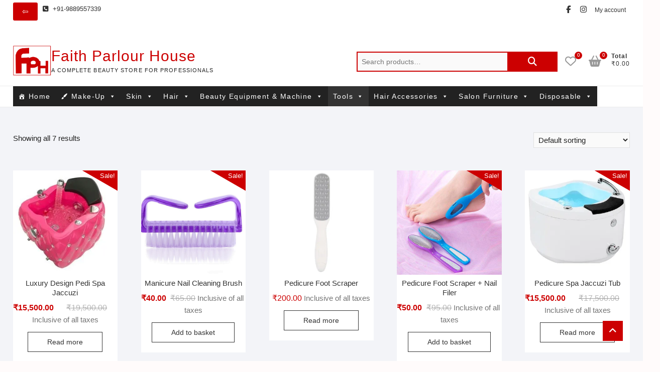

--- FILE ---
content_type: text/html; charset=UTF-8
request_url: https://www.faithparlourhouse.com/product-category/tools/pedicure/
body_size: 27526
content:
<!DOCTYPE html><html lang="en-GB" prefix="og: https://ogp.me/ns#"><head><script data-no-optimize="1" type="567dd6d7972a237757f0e9a2-text/javascript">var litespeed_docref=sessionStorage.getItem("litespeed_docref");litespeed_docref&&(Object.defineProperty(document,"referrer",{get:function(){return litespeed_docref}}),sessionStorage.removeItem("litespeed_docref"));</script> <meta charset="UTF-8" /><link rel="profile" href="https://gmpg.org/xfn/11" /> <script type="litespeed/javascript">document.documentElement.className=document.documentElement.className+' yes-js js_active js'</script> <title>Pedicure - Faith Parlour House</title><meta name="robots" content="index, follow, max-snippet:-1, max-video-preview:-1, max-image-preview:large"/><link rel="canonical" href="https://www.faithparlourhouse.com/product-category/tools/pedicure/" /><meta property="og:locale" content="en_GB" /><meta property="og:type" content="article" /><meta property="og:title" content="Pedicure - Faith Parlour House" /><meta property="og:url" content="https://www.faithparlourhouse.com/product-category/tools/pedicure/" /><meta property="og:site_name" content="Faith Parlour House" /><meta name="twitter:card" content="summary_large_image" /><meta name="twitter:title" content="Pedicure - Faith Parlour House" /> <script type="application/ld+json" class="rank-math-schema">{"@context":"https://schema.org","@graph":[{"@type":"Organization","@id":"https://www.faithparlourhouse.com/#organization","name":"Faith Parlour House"},{"@type":"WebSite","@id":"https://www.faithparlourhouse.com/#website","url":"https://www.faithparlourhouse.com","name":"Faith Parlour House","alternateName":"FPH","publisher":{"@id":"https://www.faithparlourhouse.com/#organization"},"inLanguage":"en-GB"},{"@type":"CollectionPage","@id":"https://www.faithparlourhouse.com/product-category/tools/pedicure/#webpage","url":"https://www.faithparlourhouse.com/product-category/tools/pedicure/","name":"Pedicure - Faith Parlour House","isPartOf":{"@id":"https://www.faithparlourhouse.com/#website"},"inLanguage":"en-GB"}]}</script> <link rel='dns-prefetch' href='//fonts.googleapis.com' /><link rel='preconnect' href='//i0.wp.com' /><link rel="alternate" type="application/rss+xml" title="Faith Parlour House &raquo; Feed" href="https://www.faithparlourhouse.com/feed/" /><link rel="alternate" type="application/rss+xml" title="Faith Parlour House &raquo; Comments Feed" href="https://www.faithparlourhouse.com/comments/feed/" /><link rel="alternate" type="application/rss+xml" title="Faith Parlour House &raquo; Pedicure Category Feed" href="https://www.faithparlourhouse.com/product-category/tools/pedicure/feed/" /><style id='wp-img-auto-sizes-contain-inline-css' type='text/css'>img:is([sizes=auto i],[sizes^="auto," i]){contain-intrinsic-size:3000px 1500px}
/*# sourceURL=wp-img-auto-sizes-contain-inline-css */</style><style id="litespeed-ccss">ul{box-sizing:border-box}:root{--wp--preset--font-size--normal:16px;--wp--preset--font-size--huge:42px}.screen-reader-text{clip:rect(1px,1px,1px,1px);word-wrap:normal!important;border:0;-webkit-clip-path:inset(50%);clip-path:inset(50%);height:1px;margin:-1px;overflow:hidden;padding:0;position:absolute;width:1px}.fa{display:inline-block;font:normal normal normal 14px/1 FontAwesome;font-size:inherit;text-rendering:auto;-webkit-font-smoothing:antialiased;-moz-osx-font-smoothing:grayscale}.fa-envelope-o:before{content:"\f003"}.fa-map-marker:before{content:"\f041"}.fa-heart-o:before{content:"\f08a"}.fa-phone-square:before{content:"\f098"}.fa-bars:before{content:"\f0c9"}.fa-angle-double-up:before{content:"\f102"}.fa-angle-up:before{content:"\f106"}.fa-shopping-basket:before{content:"\f291"}:root{--woocommerce:#7f54b3;--wc-green:#7ad03a;--wc-red:#a00;--wc-orange:#ffba00;--wc-blue:#2ea2cc;--wc-primary:#7f54b3;--wc-primary-text:#fff;--wc-secondary:#e9e6ed;--wc-secondary-text:#515151;--wc-highlight:#b3af54;--wc-highligh-text:#fff;--wc-content-bg:#fff;--wc-subtext:#767676}body{--wp--preset--color--black:#000;--wp--preset--color--cyan-bluish-gray:#abb8c3;--wp--preset--color--white:#fff;--wp--preset--color--pale-pink:#f78da7;--wp--preset--color--vivid-red:#cf2e2e;--wp--preset--color--luminous-vivid-orange:#ff6900;--wp--preset--color--luminous-vivid-amber:#fcb900;--wp--preset--color--light-green-cyan:#7bdcb5;--wp--preset--color--vivid-green-cyan:#00d084;--wp--preset--color--pale-cyan-blue:#8ed1fc;--wp--preset--color--vivid-cyan-blue:#0693e3;--wp--preset--color--vivid-purple:#9b51e0;--wp--preset--gradient--vivid-cyan-blue-to-vivid-purple:linear-gradient(135deg,rgba(6,147,227,1) 0%,#9b51e0 100%);--wp--preset--gradient--light-green-cyan-to-vivid-green-cyan:linear-gradient(135deg,#7adcb4 0%,#00d082 100%);--wp--preset--gradient--luminous-vivid-amber-to-luminous-vivid-orange:linear-gradient(135deg,rgba(252,185,0,1) 0%,rgba(255,105,0,1) 100%);--wp--preset--gradient--luminous-vivid-orange-to-vivid-red:linear-gradient(135deg,rgba(255,105,0,1) 0%,#cf2e2e 100%);--wp--preset--gradient--very-light-gray-to-cyan-bluish-gray:linear-gradient(135deg,#eee 0%,#a9b8c3 100%);--wp--preset--gradient--cool-to-warm-spectrum:linear-gradient(135deg,#4aeadc 0%,#9778d1 20%,#cf2aba 40%,#ee2c82 60%,#fb6962 80%,#fef84c 100%);--wp--preset--gradient--blush-light-purple:linear-gradient(135deg,#ffceec 0%,#9896f0 100%);--wp--preset--gradient--blush-bordeaux:linear-gradient(135deg,#fecda5 0%,#fe2d2d 50%,#6b003e 100%);--wp--preset--gradient--luminous-dusk:linear-gradient(135deg,#ffcb70 0%,#c751c0 50%,#4158d0 100%);--wp--preset--gradient--pale-ocean:linear-gradient(135deg,#fff5cb 0%,#b6e3d4 50%,#33a7b5 100%);--wp--preset--gradient--electric-grass:linear-gradient(135deg,#caf880 0%,#71ce7e 100%);--wp--preset--gradient--midnight:linear-gradient(135deg,#020381 0%,#2874fc 100%);--wp--preset--font-size--small:13px;--wp--preset--font-size--medium:20px;--wp--preset--font-size--large:36px;--wp--preset--font-size--x-large:42px;--wp--preset--spacing--20:.44rem;--wp--preset--spacing--30:.67rem;--wp--preset--spacing--40:1rem;--wp--preset--spacing--50:1.5rem;--wp--preset--spacing--60:2.25rem;--wp--preset--spacing--70:3.38rem;--wp--preset--spacing--80:5.06rem;--wp--preset--shadow--natural:6px 6px 9px rgba(0,0,0,.2);--wp--preset--shadow--deep:12px 12px 50px rgba(0,0,0,.4);--wp--preset--shadow--sharp:6px 6px 0px rgba(0,0,0,.2);--wp--preset--shadow--outlined:6px 6px 0px -3px rgba(255,255,255,1),6px 6px rgba(0,0,0,1);--wp--preset--shadow--crisp:6px 6px 0px rgba(0,0,0,1)}:root{--woocommerce:#7f54b3;--wc-green:#7ad03a;--wc-red:#a00;--wc-orange:#ffba00;--wc-blue:#2ea2cc;--wc-primary:#7f54b3;--wc-primary-text:#fff;--wc-secondary:#e9e6ed;--wc-secondary-text:#515151;--wc-highlight:#b3af54;--wc-highligh-text:#fff;--wc-content-bg:#fff;--wc-subtext:#767676}.woocommerce img,.woocommerce-page img{height:auto;max-width:100%}@media only screen and (max-width:768px){:root{--woocommerce:#7f54b3;--wc-green:#7ad03a;--wc-red:#a00;--wc-orange:#ffba00;--wc-blue:#2ea2cc;--wc-primary:#7f54b3;--wc-primary-text:#fff;--wc-secondary:#e9e6ed;--wc-secondary-text:#515151;--wc-highlight:#b3af54;--wc-highligh-text:#fff;--wc-content-bg:#fff;--wc-subtext:#767676}}:root{--woocommerce:#7f54b3;--wc-green:#7ad03a;--wc-red:#a00;--wc-orange:#ffba00;--wc-blue:#2ea2cc;--wc-primary:#7f54b3;--wc-primary-text:#fff;--wc-secondary:#e9e6ed;--wc-secondary-text:#515151;--wc-highlight:#b3af54;--wc-highligh-text:#fff;--wc-content-bg:#fff;--wc-subtext:#767676}.screen-reader-text{clip:rect(1px,1px,1px,1px);height:1px;overflow:hidden;position:absolute!important;width:1px;word-wrap:normal!important}.woocommerce-info{padding:1em 2em 1em 3.5em;margin:0 0 2em;position:relative;background-color:#f6f5f8;color:#515151;border-top:3px solid #7f54b3;list-style:none outside;width:auto;word-wrap:break-word}.woocommerce-info:after,.woocommerce-info:before{content:" ";display:table}.woocommerce-info:after{clear:both}.woocommerce-info:before{font-family:WooCommerce;content:"\e028";display:inline-block;position:absolute;top:1em;left:1.5em}.woocommerce-info{border-top-color:#1e85be}.woocommerce-info:before{color:#1e85be}.column-4{float:left;padding:0 15px 30px}.column-4{width:25%}#colophon .column-4{margin-bottom:30px;padding:0 15px;display:-webkit-box;display:-moz-box;display:-ms-flexbox;display:-webkit-flex;display:flex;-webkit-box-orient:vertical;-moz-box-orient:vertical;-webkit-box-direction:normal;-moz-box-direction:normal;-ms-flex-direction:column;-webkit-flex-direction:column;flex-direction:column}.full-width-layout #primary{width:100%}.social-links li a:before{content:'\f0c1'}#mega-menu-wrap-primary,#mega-menu-wrap-primary #mega-menu-primary,#mega-menu-wrap-primary #mega-menu-primary ul.mega-sub-menu,#mega-menu-wrap-primary #mega-menu-primary li.mega-menu-item,#mega-menu-wrap-primary #mega-menu-primary a.mega-menu-link{border-radius:0;box-shadow:none;background:0 0;border:0;bottom:auto;box-sizing:border-box;clip:auto;color:#666;display:block;float:none;font-family:inherit;font-size:14px;height:auto;left:auto;line-height:1.7;list-style-type:none;margin:0;min-height:auto;max-height:none;opacity:1;outline:none;overflow:visible;padding:0;position:relative;right:auto;text-align:left;text-decoration:none;text-indent:0;text-transform:none;transform:none;top:auto;vertical-align:baseline;visibility:inherit;width:auto;word-wrap:break-word;white-space:normal}#mega-menu-wrap-primary:before,#mega-menu-wrap-primary #mega-menu-primary:before,#mega-menu-wrap-primary #mega-menu-primary ul.mega-sub-menu:before,#mega-menu-wrap-primary #mega-menu-primary li.mega-menu-item:before,#mega-menu-wrap-primary #mega-menu-primary a.mega-menu-link:before,#mega-menu-wrap-primary:after,#mega-menu-wrap-primary #mega-menu-primary:after,#mega-menu-wrap-primary #mega-menu-primary ul.mega-sub-menu:after,#mega-menu-wrap-primary #mega-menu-primary li.mega-menu-item:after,#mega-menu-wrap-primary #mega-menu-primary a.mega-menu-link:after{display:none}#mega-menu-wrap-primary{border-radius:0}@media only screen and (min-width:601px){#mega-menu-wrap-primary{background:#222}}#mega-menu-wrap-primary #mega-menu-primary{visibility:visible;text-align:left;padding:0}#mega-menu-wrap-primary #mega-menu-primary a.mega-menu-link{display:inline}#mega-menu-wrap-primary #mega-menu-primary li.mega-menu-item>ul.mega-sub-menu{display:block;visibility:hidden;opacity:1}@media only screen and (max-width:600px){#mega-menu-wrap-primary #mega-menu-primary li.mega-menu-item>ul.mega-sub-menu{display:none;visibility:visible;opacity:1}}@media only screen and (min-width:601px){#mega-menu-wrap-primary #mega-menu-primary[data-effect=fade_up] li.mega-menu-item.mega-menu-flyout ul.mega-sub-menu{opacity:0;transform:translate(0,10px)}}#mega-menu-wrap-primary #mega-menu-primary li.mega-menu-item a[class^=dashicons]:before{font-family:dashicons}#mega-menu-wrap-primary #mega-menu-primary li.mega-menu-item a.mega-menu-link:before{display:inline-block;font:inherit;font-family:dashicons;position:static;margin:0 6px 0 0;vertical-align:top;-webkit-font-smoothing:antialiased;-moz-osx-font-smoothing:grayscale;color:inherit;background:0 0;height:auto;width:auto;top:auto}#mega-menu-wrap-primary #mega-menu-primary>li.mega-menu-item{margin:0;display:inline-block;height:auto;vertical-align:middle}#mega-menu-wrap-primary #mega-menu-primary>li.mega-menu-item.mega-current-menu-ancestor>a.mega-menu-link{background:#333;color:#fff;font-weight:400;text-decoration:none;border-color:#fff}@media only screen and (max-width:600px){#mega-menu-wrap-primary #mega-menu-primary>li.mega-menu-item.mega-current-menu-ancestor>a.mega-menu-link{color:#fff;background:#333}}#mega-menu-wrap-primary #mega-menu-primary>li.mega-menu-item>a.mega-menu-link{line-height:40px;height:40px;padding:0 10px;vertical-align:baseline;width:auto;display:block;color:#fff;text-transform:none;text-decoration:none;text-align:left;text-decoration:none;background:rgba(0,0,0,0);border:0;border-radius:0;font-family:inherit;font-size:14px;font-weight:400;outline:none}@media only screen and (max-width:600px){#mega-menu-wrap-primary #mega-menu-primary>li.mega-menu-item{display:list-item;margin:0;clear:both;border:0}#mega-menu-wrap-primary #mega-menu-primary>li.mega-menu-item>a.mega-menu-link{border-radius:0;border:0;margin:0;line-height:40px;height:40px;padding:0 10px;background:0 0;text-align:left;color:#fff;font-size:14px}}#mega-menu-wrap-primary #mega-menu-primary>li.mega-menu-flyout ul.mega-sub-menu{z-index:999;position:absolute;width:250px;max-width:none;padding:0;border:0;background:#f1f1f1;border-radius:0}@media only screen and (max-width:600px){#mega-menu-wrap-primary #mega-menu-primary>li.mega-menu-flyout ul.mega-sub-menu{float:left;position:static;width:100%;padding:0;border:0;border-radius:0}}@media only screen and (max-width:600px){#mega-menu-wrap-primary #mega-menu-primary>li.mega-menu-flyout ul.mega-sub-menu li.mega-menu-item{clear:both}}#mega-menu-wrap-primary #mega-menu-primary>li.mega-menu-flyout ul.mega-sub-menu li.mega-menu-item a.mega-menu-link{display:block;background:#f1f1f1;color:#666;font-family:inherit;font-size:14px;font-weight:400;padding:0 10px;line-height:35px;text-decoration:none;text-transform:none;vertical-align:baseline}#mega-menu-wrap-primary #mega-menu-primary>li.mega-menu-flyout ul.mega-sub-menu li.mega-menu-item:first-child>a.mega-menu-link{border-top-left-radius:0;border-top-right-radius:0}@media only screen and (max-width:600px){#mega-menu-wrap-primary #mega-menu-primary>li.mega-menu-flyout ul.mega-sub-menu li.mega-menu-item:first-child>a.mega-menu-link{border-top-left-radius:0;border-top-right-radius:0}}#mega-menu-wrap-primary #mega-menu-primary>li.mega-menu-flyout ul.mega-sub-menu li.mega-menu-item:last-child>a.mega-menu-link{border-bottom-right-radius:0;border-bottom-left-radius:0}@media only screen and (max-width:600px){#mega-menu-wrap-primary #mega-menu-primary>li.mega-menu-flyout ul.mega-sub-menu li.mega-menu-item:last-child>a.mega-menu-link{border-bottom-right-radius:0;border-bottom-left-radius:0}}#mega-menu-wrap-primary #mega-menu-primary>li.mega-menu-flyout ul.mega-sub-menu li.mega-menu-item ul.mega-sub-menu{position:absolute;left:100%;top:0}@media only screen and (max-width:600px){#mega-menu-wrap-primary #mega-menu-primary>li.mega-menu-flyout ul.mega-sub-menu li.mega-menu-item ul.mega-sub-menu{position:static;left:0;width:100%}#mega-menu-wrap-primary #mega-menu-primary>li.mega-menu-flyout ul.mega-sub-menu li.mega-menu-item ul.mega-sub-menu a.mega-menu-link{padding-left:20px}}#mega-menu-wrap-primary #mega-menu-primary li.mega-menu-item-has-children>a.mega-menu-link>span.mega-indicator:after{content:'\f140';font-family:dashicons;font-weight:400;display:inline-block;margin:0 0 0 6px;vertical-align:top;-webkit-font-smoothing:antialiased;-moz-osx-font-smoothing:grayscale;transform:rotate(0);color:inherit;position:relative;background:0 0;height:auto;width:auto;right:auto;line-height:inherit}#mega-menu-wrap-primary #mega-menu-primary li.mega-menu-item-has-children>a.mega-menu-link>span.mega-indicator{display:inline;height:auto;width:auto;background:0 0;position:relative;left:auto;min-width:auto;line-height:inherit;color:inherit;font-size:inherit;padding:0}#mega-menu-wrap-primary #mega-menu-primary li.mega-menu-item-has-children li.mega-menu-item-has-children>a.mega-menu-link>span.mega-indicator{float:right}@media only screen and (max-width:600px){#mega-menu-wrap-primary #mega-menu-primary li.mega-menu-item-has-children>a.mega-menu-link>span.mega-indicator{float:right}}@media only screen and (min-width:601px){#mega-menu-wrap-primary #mega-menu-primary li.mega-menu-flyout li.mega-menu-item a.mega-menu-link>span.mega-indicator:after{content:'\f139'}}@media only screen and (max-width:600px){#mega-menu-wrap-primary:after{content:"";display:table;clear:both}}#mega-menu-wrap-primary .mega-menu-toggle{display:none;z-index:1;background:#222;border-radius:2px;line-height:40px;height:40px;text-align:left;-webkit-touch-callout:none;outline:none;white-space:nowrap}@media only screen and (max-width:600px){#mega-menu-wrap-primary .mega-menu-toggle{display:-webkit-box;display:-ms-flexbox;display:-webkit-flex;display:flex}}#mega-menu-wrap-primary .mega-menu-toggle .mega-toggle-blocks-left,#mega-menu-wrap-primary .mega-menu-toggle .mega-toggle-blocks-center,#mega-menu-wrap-primary .mega-menu-toggle .mega-toggle-blocks-right{display:-webkit-box;display:-ms-flexbox;display:-webkit-flex;display:flex;-ms-flex-preferred-size:33.33%;-webkit-flex-basis:33.33%;flex-basis:33.33%}#mega-menu-wrap-primary .mega-menu-toggle .mega-toggle-blocks-left{-webkit-box-flex:1;-ms-flex:1;-webkit-flex:1;flex:1;-webkit-box-pack:start;-ms-flex-pack:start;-webkit-justify-content:flex-start;justify-content:flex-start}#mega-menu-wrap-primary .mega-menu-toggle .mega-toggle-blocks-center{-webkit-box-pack:center;-ms-flex-pack:center;-webkit-justify-content:center;justify-content:center}#mega-menu-wrap-primary .mega-menu-toggle .mega-toggle-blocks-right{-webkit-box-flex:1;-ms-flex:1;-webkit-flex:1;flex:1;-webkit-box-pack:end;-ms-flex-pack:end;-webkit-justify-content:flex-end;justify-content:flex-end}#mega-menu-wrap-primary .mega-menu-toggle .mega-toggle-blocks-right .mega-toggle-block{margin-right:6px}#mega-menu-wrap-primary .mega-menu-toggle .mega-toggle-block{display:-webkit-box;display:-ms-flexbox;display:-webkit-flex;display:flex;height:100%;outline:0;-webkit-align-self:center;-ms-flex-item-align:center;align-self:center;-ms-flex-negative:0;-webkit-flex-shrink:0;flex-shrink:0}@media only screen and (max-width:600px){#mega-menu-wrap-primary .mega-menu-toggle+#mega-menu-primary{background:#222;padding:0;display:none}}#mega-menu-wrap-primary{clear:both}.dashicons-admin-customizer:before{content:"\f540"}.dashicons-admin-home:before{content:"\f102"}html{overflow-y:scroll;-webkit-text-size-adjust:100%;-ms-text-size-adjust:100%;-webkit-font-smoothing:antialiased;-moz-osx-font-smoothing:grayscale;text-rendering:optimizelegibility}html,body,div,span,h1,h2,h3,p,a,ul,li,form,label{border:0;font-family:inherit;font-size:100%;font-style:inherit;font-weight:inherit;margin:0;outline:0;padding:0;vertical-align:baseline}*,*:before,*:after{-webkit-box-sizing:border-box;-moz-box-sizing:border-box;box-sizing:border-box}body{background-color:#fffbfb}aside,footer,header,main,nav{display:block}ul{list-style:none;margin:0}ul li a{color:#333}ul ul{margin-bottom:0}a img{border:0 none}*,*:before,*:after{-webkit-box-sizing:border-box;-moz-box-sizing:border-box;-ms-box-sizing:border-box;box-sizing:border-box}body,button,input{color:#222;font-family:"Roboto","Helvetica Neue",helvetica,arial,sans-serif;font-size:15px;font-weight:400;line-height:1.6;word-wrap:break-word;overflow-x:hidden}h1,h2,h3{color:#333;font-family:"Roboto",sans-serif;margin-top:0;margin-bottom:15px}h2 a{color:#333;font-weight:inherit}h1{font-size:30px;line-height:1.233}h2{font-size:26px;line-height:1.269}h3{font-size:24px;line-height:1.292}p{padding:0;margin:0 0 20px}i{font-style:italic}img{border-style:none}a{color:#f77426;text-decoration:none}#page{background-color:#f3f4f8;width:100%}.wrap:after{clear:both;content:"";display:block}.wrap{margin:0 auto;max-width:1300px;padding:0;position:relative}.go-to-top{background-color:transparent;border:none;bottom:40px;margin:0;overflow:hidden;padding:0;position:fixed;right:40px;z-index:10000}.go-to-top .icon-bg{background-color:#f77426;box-shadow:0 2px 3px 0 rgba(0,0,0,.08);display:block;height:40px;position:relative;width:40px}.go-to-top .back-to-top-text{color:#fff;font-size:24px;font-weight:400;left:50%;opacity:1;-moz-opacity:1;filter:alpha(opacity=100);position:absolute;text-align:center;text-transform:uppercase;top:50%;-webkit-transform:translate3d(-50%,-50%,0px);-moz-transform:translate3d(-50%,-50%,0px);-ms-transform:translate3d(-50%,-50%,0px);-o-transform:translate3d(-50%,-50%,0px);transform:translate3d(-50%,-50%,0px);width:100%;z-index:2}.go-to-top .back-to-top-icon{color:#fff;font-size:24px;left:50%;opacity:0;-moz-opacity:0;filter:alpha(opacity=0);position:absolute;top:80%;-webkit-transform:translate3d(-50%,-50%,0px);-moz-transform:translate3d(-50%,-50%,0px);-ms-transform:translate3d(-50%,-50%,0px);-o-transform:translate3d(-50%,-50%,0px);transform:translate3d(-50%,-50%,0px);z-index:2}.screen-reader-text{clip:rect(1px,1px,1px,1px);position:absolute!important;height:1px;overflow:hidden;width:1px}.clearfix:after{visibility:hidden;display:block;font-size:0;content:" ";clear:both;height:0}.clearfix{display:inline-block}.clearfix{display:block}button,input{font-size:100%;margin:0;vertical-align:baseline;*vertical-align:middle}input[type=search]{padding:10px;border:1px solid rgba(0,0,0,.1);background-color:transparent;-webkit-border-radius:0;-moz-border-radius:0;border-radius:0}input[type=button]{background-color:#f77426;-webkit-border-radius:3px;-moz-border-radius:3px;border-radius:3px;border:0 none;color:#fff;display:block;margin-bottom:30px;padding:6px 18px;text-align:center;text-transform:uppercase}input[type=search]{-webkit-appearance:none}#search-box{display:inline-block;min-width:500px;margin-right:15px}#search-box input.search-field{width:calc(100% - 100px)}#search-box input[type=search]{border:2px solid #f77426;border-right:none}#search-box .woocommerce-product-search button[type=submit]{background-color:#f77426;border:none;-webkit-border-radius:0;-moz-border-radius:0;border-radius:0;color:#fff;font-size:0;height:40px;margin-left:-1px;outline:none;position:relative;right:0;width:100px;vertical-align:top}#search-box .woocommerce-product-search button[type=submit]:after{content:"\f002";font-family:"FontAwesome";font-size:18px;line-height:11px}#site-branding{text-align:left;padding:15px 0 20px}#site-detail{display:inline-block;text-align:left;vertical-align:middle}#site-title{font-family:"Roboto",sans-serif;font-size:28px;font-weight:500;letter-spacing:1px;line-height:38px;margin:0}#site-title a{color:#f77426;display:block}#site-description{clear:both;color:#222;font-family:"Roboto",sans-serif;font-size:11px;font-weight:400;letter-spacing:.1em;line-height:1.727;margin:0;text-transform:uppercase}.custom-logo-link{display:inline-block}.custom-logo-link .custom-logo{height:60px;width:auto;vertical-align:middle}#sticky-header #site-branding{display:none;background-color:transparent;float:left;padding:5px 15px 5px 0}#sticky-header #site-branding .custom-logo{height:40px;width:auto}#sticky-header #site-title{font-size:22px;line-height:25px}#sticky-header #site-description{font-size:9px;line-height:15px}.header-right{text-align:right;display:inline-block;float:right;padding-top:12px}#sticky-header .header-right{display:none;padding-top:8px}img{height:auto;max-width:100%;vertical-align:top}.widget img{max-width:100%}.header-wrap{background-color:#fff;position:relative;display:block;clear:both}.top-bar{margin:0;padding:5px 0}.top-bar .widget_contact{float:left;margin:0}.top-bar .widget_contact ul li{display:inline-block;float:left;margin-right:10px;line-height:1.5}.top-bar .widget_contact ul li a{font-size:13px;float:left}.right-top-bar{float:right}.top-bar-menu{float:right}.top-bar .top-bar-menu a{display:block;font-size:12px;line-height:30px;padding:0 8px;text-align:left}.top-bar .top-bar-menu ul li{display:inline-block;position:relative}.top-bar .social-links{float:left}#sticky-header{border-bottom:1px solid rgba(0,0,0,.08);border-top:1px solid rgba(0,0,0,.08);position:relative;width:100%;z-index:999}.top-bar .widget-title{display:none}.social-links{display:inline-block}.social-links li{float:left;display:inline-block}.social-links li a{display:block;float:left;font-family:"FontAwesome";font-size:15px;text-align:center;line-height:28px;width:30px}.social-links li a[href*="facebook.com"]:before{content:'\f09a'}.social-links li a[href*="instagram.com"]:before{content:'\f16d'}.main-navigation{display:inline-block}.main-navigation a{color:#333;display:block;font-family:"Roboto",sans-serif;font-size:14px;font-weight:400;letter-spacing:.1em;line-height:50px;padding:0 10px;text-align:left;text-transform:uppercase}.main-navigation ul li ul{visibility:hidden}.main-navigation ul li ul{background-color:#fff;border-top:2px solid #f77426;-webkit-box-shadow:0 1px 6px rgba(0,0,0,.15);-moz-box-shadow:0 1px 6px rgba(0,0,0,.15);box-shadow:0 1px 6px rgba(0,0,0,.15);line-height:2.667;list-style-type:none;margin:0;opacity:0;-moz-opacity:0;filter:alpha(opacity=0);padding:0;position:absolute;top:100px;visibility:hidden;width:200px;z-index:9999}.main-navigation ul li ul li{float:none;margin:0;position:relative;text-align:left;width:200px;z-index:1}.main-navigation ul li ul li:before{border-top:1px solid #eee;content:"";height:1px;left:10px;position:absolute;top:0;width:90%}.main-navigation ul li ul li:first-child:before{border-top:none}.main-navigation ul li ul li a{color:#333;float:none;font-size:13px;height:inherit;line-height:1.538;padding:12px 15px;text-transform:capitalize}.main-navigation ul li ul li ul{left:190px;top:10px}.top-menu-toggle,.menu-toggle{display:none}.line-bar,.line-bar:after,.line-bar:before{background-color:#333}#content{padding:50px 0}#primary{background-color:#fff;float:left;padding:30px;width:70%}.archive #primary{background-color:transparent;padding:0}.page-title{color:#333;font-size:24px;line-height:1.333}.widget{margin-bottom:30px}#search-box .widget{margin-bottom:0}.widget ul li a{color:#333}.widget-title{font-family:"Roboto",sans-serif;font-size:14px;line-height:25px;font-weight:400}.widget-title{color:#222}input.search-field{-webkit-border-radius:0;-moz-border-radius:0;border-radius:0;color:#747474;float:left;font-size:14px;height:40px;line-height:1.571;margin:0;outline:medium none;padding:6px 8px;width:80%;width:calc(100% - 50px)}.widget_contact ul li i{padding-right:5px}.widget_contact ul li{padding:3px 0 2px}.site-info{background-color:#fff;font-size:14px;line-height:1.571;text-align:center;padding:5px 0}.site-info .wrap{border-top:1px solid rgba(0,0,0,.07);padding:20px 0 10px;position:relative}.site-info .wrap:before{background-color:rgba(0,0,0,.07);height:1px;width:100%;content:"";top:-4px;position:absolute;left:0}.site-info .social-links{display:inline-block;float:left;text-align:center}.site-info .social-links a{color:#969595;display:inline-block;font-size:18px;margin:0 10px 10px 0}.site-info .copyright{font-size:13px;line-height:26px;text-align:right;float:right}.site-info .copyright,.site-info .copyright a{color:#969595}#colophon p{margin-bottom:15px}#colophon{font-size:14px;line-height:1.500}#colophon .widget-wrap{background-color:#fff;border-top:1px solid rgba(0,0,0,.05);color:#333}#colophon .widget-area{margin:0 -15px;padding:50px 0 10px;display:-webkit-box;display:-moz-box;display:-ms-flexbox;display:-webkit-flex;display:flex;-webkit-box-orient:horizontal;-moz-box-orient:horizontal;-webkit-box-direction:normal;-moz-box-direction:normal;-ms-flex-direction:row;-webkit-flex-direction:row;flex-direction:row}#colophon .widget{margin-bottom:10px}#colophon .widget ul li a{color:#333}#colophon .widget_nav_menu ul li a{display:block}#colophon .widget-title{font-size:20px;line-height:1.444}.widget_text .textwidget li{margin-bottom:10px}.column-4{float:left;padding:0 20px 40px}.column-4{width:25%}#colophon .column-4{margin-bottom:30px;padding:0 15px;display:-webkit-box;display:-moz-box;display:-ms-flexbox;display:-webkit-flex;display:flex;-webkit-box-orient:vertical;-moz-box-orient:vertical;-webkit-box-direction:normal;-moz-box-direction:normal;-ms-flex-direction:column;-webkit-flex-direction:column;flex-direction:column}.catalog-menu-box{display:inline-block;float:left;margin-right:-4px;padding-right:20px;width:20%}.show-menu-toggle,.header-catalog-menu-wrap{display:none}.catalog-menu-title:before{color:#999;content:"\f0c9";font-family:"FontAwesome";font-size:22px;font-style:normal;font-weight:400;margin-right:10px}.catalog-menu-title{font-size:18px;margin-bottom:8px;text-align:left}.catalog-menu a{display:block;font-size:14px;line-height:38px;text-align:left}.catalog-menu>ul>li{padding:0 10px}.catalog-menu>ul>li:after{content:"";height:4px;background-color:#f77426;width:4px;position:absolute;float:left;left:-5px;top:17px}.catalog-menu ul li{border-bottom:1px solid #e4e4e4;display:block;position:relative}.hide-menu-toggle{background-color:transparent;border:none}.woocommerce #main .page-title{display:none}.woocommerce .woocommerce-product-search input.search-field{width:calc(100% - 95px)}.woocommerce .woocommerce-product-search button[type=submit]{-webkit-border-radius:0;-moz-border-radius:0;border-radius:0;padding:8px 15px;margin-bottom:0;border:none;background-color:#f77426;color:#fff}.wishlist-box{display:inline-block;float:right}.wishlist-btn,.header-right .wcmenucart-contents{float:left;padding:8px 20px 8px 0;color:#999;position:relative;line-height:1}.wl-counter,.header-right .cart-value{background-color:#f77426;border-radius:50%;top:0;color:#fff;display:inline-block;font-size:10px;height:15px;line-height:14px;margin:0;position:absolute;right:8px;text-align:center;text-transform:uppercase;width:15px}.header-right .wishlist-btn i,.header-right .wcmenucart-contents i{font-size:22px;vertical-align:top}.header-right .cart-box{color:#222;float:right;margin-left:5px;position:relative;height:40px}.cart-box .widgettitle{color:#222}.header-right .my-cart-wrap{float:left;color:#333;text-align:left;font-size:12px;letter-spacing:1px}.header-right .my-cart-wrap div{height:15px;line-height:1.6}.header-right .my-cart-wrap .my-cart{font-weight:700}.header-right .widget_shopping_cart{background:#fff;box-shadow:0 1px 6px rgba(0,0,0,.15);opacity:0;padding:20px;position:absolute;right:0;top:70px;visibility:hidden;min-width:280px;z-index:9999}.main-navigation ul li ul,#search-box input[type=search]{border-color:#cc0001}#search-box .woocommerce-product-search button[type=submit]{background-color:#cc0001}input[type=button],.go-to-top .icon-bg{background-color:#cc0001}.wl-counter,.header-right .cart-value,.woocommerce .woocommerce-product-search button[type=submit]{background-color:#cc0001}.catalog-menu>ul>li:after{background-color:#cc0001}.top-bar{background-color:}@media only screen and (max-width:980px){.top-menu{background-color:!important}}#site-branding{background-color:#fff}#sticky-header,.main-navigation ul li ul{background-color:#fff;padding-bottom:.5px}#page{background-color:#f3f4f8}input[type=search]{background-color:#fafafa}#colophon .widget-wrap{background-color:#fff}#colophon .site-info{background-color:#fff}#primary{background-color:#fff}.archive #primary{background-color:transparent}.fa{display:inline-block;font:normal normal normal 14px/1 FontAwesome;font-size:inherit;text-rendering:auto;-webkit-font-smoothing:antialiased;-moz-osx-font-smoothing:grayscale}.fa-envelope-o:before{content:"\f003"}.fa-map-marker:before{content:"\f041"}.fa-heart-o:before{content:"\f08a"}.fa-phone-square:before{content:"\f098"}.fa-bars:before{content:"\f0c9"}.fa-angle-double-up:before{content:"\f102"}.fa-angle-up:before{content:"\f106"}.fa-shopping-basket:before{content:"\f291"}@media only screen and (max-width:1300px){.wrap{max-width:96%}#search-box{min-width:400px}.catalog-menu-box{width:30%}}@media only screen and (max-width:1023px){#search-box{min-width:auto}.widget-title{font-size:22px;line-height:1.364}#primary{margin-bottom:50px;width:100%;border:none}#colophon .widget-area{margin:0;display:block}#colophon .column-4{border-right:none;width:100%;float:none;padding:0;display:block}}@media only screen and (max-width:980px){#sticky-header{position:relative!important}.top-bar-menu .top-menu-toggle{background-color:transparent;border:none;color:#333;display:inline-block;font-size:18px;margin:0 10px;padding:5px 0;position:absolute;top:0;right:0}.top-menu{background-color:#f8f8f8;-webkit-box-shadow:0 0px 3px rgba(0,0,0,.2);-moz-box-shadow:0 0px 3px rgba(0,0,0,.2);box-shadow:0 0px 3px rgba(0,0,0,.2);position:absolute;padding:0 15px 2px;right:-200%;opacity:0;top:50px;z-index:9999}.top-bar .top-bar-menu a{color:#333;padding:0}.top-bar .top-bar-menu ul li{border-bottom:1px solid #dfdfdf;display:block}.top-bar .top-bar-menu ul li:last-child{border-bottom:none}.show-menu-toggle .bars:after,.show-menu-toggle .bars:before,.show-menu-toggle .bars{width:15px}.right-top-bar .social-links{margin-right:30px}}@media only screen and (max-width:767px){h1,h2,h3,p{margin-bottom:10px}input[type=search],input[type=button]{margin-bottom:20px}.top-bar .widget_contact{width:calc(100% - 80px)}#content{padding-top:40px;padding-bottom:0}.top-bar .top-bar-menu{width:100%}.right-top-bar .social-links{display:none}#site-branding,.header-right{float:none;text-align:center}#search-box input[type=search]{margin-bottom:0}#search-box input.search-field{width:calc(100% - 50px)}#search-box .woocommerce-product-search button[type=submit]{width:50px}.menu-toggle{background-color:rgba(0,0,0,0);border:0 none;display:inline-block;font-size:0;padding:20px 0;width:30px;position:absolute;right:0;top:6px}.line-bar:before{top:-8px}.line-bar:after{bottom:-8px}.line-bar:after,.line-bar:before{content:"";display:block}.line-bar,.line-bar:after,.line-bar:before{border-radius:5px;height:2px;position:absolute;width:30px}.line-bar{display:block;margin-top:-2px}.menu{display:none}.widget_nav_menu .menu{display:block}.main-navigation{display:block;padding:0;min-height:45px}.main-navigation a{float:none;height:inherit;line-height:1.833;padding:10px 0}.main-navigation ul li ul{background-color:transparent;border-top:none;-webkit-box-shadow:none;-moz-box-shadow:none;box-shadow:none;display:block;left:40px;opacity:1;-moz-opacity:1;filter:alpha(opacity=100);position:static;top:auto;visibility:visible;width:100%}.main-navigation ul li ul li{float:none;margin:0;position:relative;text-align:left;width:100%;z-index:1;display:block;opacity:1;-moz-opacity:1;filter:alpha(opacity=100);visibility:visible}.main-navigation ul li ul li{border-top:1px solid rgba(0,0,0,.1)}.main-navigation ul li ul li:before{position:static}.main-navigation ul li ul li ul{left:160px;display:block;opacity:1;-moz-opacity:1;filter:alpha(opacity=100);visibility:visible}#site-navigation ul ul ul a{padding-left:40px}.catalog-menu-box{background-color:#fff;-webkit-box-shadow:0 0px 3px rgba(0,0,0,.2);-moz-box-shadow:0 0px 3px rgba(0,0,0,.2);box-shadow:0 0px 3px rgba(0,0,0,.2);z-index:9999;position:fixed;left:-100%;height:100%;max-width:360px;top:0;overflow:hidden}.catalog-menu-wrap{padding:50px 30px 0;overflow-y:scroll;position:relative;height:100%;margin-right:-17px}.header-catalog-menu-wrap{display:block}.show-menu-toggle{background-color:transparent;border:none;display:inline-block;float:left;padding:13px 0}.show-menu-toggle .sn-text{font-size:20px;line-height:20px;margin-left:5px}.show-menu-toggle .bars:after,.show-menu-toggle .bars:before{background-color:#999;position:absolute;content:'';display:inline-block;height:2px;outline:1px solid transparent;right:0;width:25px}.show-menu-toggle .bars:after{top:7px}.show-menu-toggle .bars:before{top:-7px}.show-menu-toggle .bars{background-color:#999;display:inline-block;width:25px;height:2px;position:relative;top:-13px;vertical-align:bottom}.hide-menu-toggle{padding:4px 20px 10px;position:absolute;right:14px;top:0;background-color:#333}.hide-menu-toggle .bars:after,.hide-menu-toggle .bars:before{background-color:#fff;position:absolute;content:'';display:inline-block;width:20px;height:2px;outline:1px solid transparent;left:0}.hide-menu-toggle .bars:after{top:0;-webkit-transform:translateX(-50%) rotate(-45deg);-moz-transform:translateX(-50%) rotate(-45deg);-ms-transform:translateX(-50%) rotate(-45deg);-o-transform:translateX(-50%) rotate(-45deg);transform:translateX(-50%) rotate(-45deg)}.hide-menu-toggle .bars:before{top:0;-webkit-transform:translateX(-50%) rotate(45deg);-moz-transform:translateX(-50%) rotate(45deg);-ms-transform:translateX(-50%) rotate(45deg);-o-transform:translateX(-50%) rotate(45deg);transform:translateX(-50%) rotate(45deg)}.hide-menu-toggle .bars{display:inline-block;position:relative;top:-10px;vertical-align:bottom}.catalog-menu-box{width:100%}.cat-nav-menu{min-width:230px}.site-info .social-links,.site-info .copyright{float:none;text-align:center}}@media only screen and (max-width:480px){#content{padding-top:30px}.custom-logo-link .custom-logo{height:50px}#search-box{max-width:175px;margin-top:5px}#search-box input.search-field,#search-box .woocommerce-product-search button[type=submit]{height:30px}.catalog-menu-box{right:-200%;max-width:280px}.catalog-menu-wrap{margin-right:0}}#site-title{font-size:30px}.catalog-menu a{font-size:15px}</style><script src="/cdn-cgi/scripts/7d0fa10a/cloudflare-static/rocket-loader.min.js" data-cf-settings="567dd6d7972a237757f0e9a2-|49"></script><link rel="preload" data-asynced="1" data-optimized="2" as="style" onload="this.onload=null;this.rel='stylesheet'" href="https://www.faithparlourhouse.com/wp-content/litespeed/ucss/d2bfffa2a37768cd67f526c455952adf.css?ver=1f40a" /><script type="litespeed/javascript">!function(a){"use strict";var b=function(b,c,d){function e(a){return h.body?a():void setTimeout(function(){e(a)})}function f(){i.addEventListener&&i.removeEventListener("load",f),i.media=d||"all"}var g,h=a.document,i=h.createElement("link");if(c)g=c;else{var j=(h.body||h.getElementsByTagName("head")[0]).childNodes;g=j[j.length-1]}var k=h.styleSheets;i.rel="stylesheet",i.href=b,i.media="only x",e(function(){g.parentNode.insertBefore(i,c?g:g.nextSibling)});var l=function(a){for(var b=i.href,c=k.length;c--;)if(k[c].href===b)return a();setTimeout(function(){l(a)})};return i.addEventListener&&i.addEventListener("load",f),i.onloadcssdefined=l,l(f),i};"undefined"!=typeof exports?exports.loadCSS=b:a.loadCSS=b}("undefined"!=typeof global?global:this);!function(a){if(a.loadCSS){var b=loadCSS.relpreload={};if(b.support=function(){try{return a.document.createElement("link").relList.supports("preload")}catch(b){return!1}},b.poly=function(){for(var b=a.document.getElementsByTagName("link"),c=0;c<b.length;c++){var d=b[c];"preload"===d.rel&&"style"===d.getAttribute("as")&&(a.loadCSS(d.href,d,d.getAttribute("media")),d.rel=null)}},!b.support()){b.poly();var c=a.setInterval(b.poly,300);a.addEventListener&&a.addEventListener("load",function(){b.poly(),a.clearInterval(c)}),a.attachEvent&&a.attachEvent("onload",function(){a.clearInterval(c)})}}}(this);</script> <style id='global-styles-inline-css' type='text/css'>:root{--wp--preset--aspect-ratio--square: 1;--wp--preset--aspect-ratio--4-3: 4/3;--wp--preset--aspect-ratio--3-4: 3/4;--wp--preset--aspect-ratio--3-2: 3/2;--wp--preset--aspect-ratio--2-3: 2/3;--wp--preset--aspect-ratio--16-9: 16/9;--wp--preset--aspect-ratio--9-16: 9/16;--wp--preset--color--black: #000000;--wp--preset--color--cyan-bluish-gray: #abb8c3;--wp--preset--color--white: #ffffff;--wp--preset--color--pale-pink: #f78da7;--wp--preset--color--vivid-red: #cf2e2e;--wp--preset--color--luminous-vivid-orange: #ff6900;--wp--preset--color--luminous-vivid-amber: #fcb900;--wp--preset--color--light-green-cyan: #7bdcb5;--wp--preset--color--vivid-green-cyan: #00d084;--wp--preset--color--pale-cyan-blue: #8ed1fc;--wp--preset--color--vivid-cyan-blue: #0693e3;--wp--preset--color--vivid-purple: #9b51e0;--wp--preset--gradient--vivid-cyan-blue-to-vivid-purple: linear-gradient(135deg,rgb(6,147,227) 0%,rgb(155,81,224) 100%);--wp--preset--gradient--light-green-cyan-to-vivid-green-cyan: linear-gradient(135deg,rgb(122,220,180) 0%,rgb(0,208,130) 100%);--wp--preset--gradient--luminous-vivid-amber-to-luminous-vivid-orange: linear-gradient(135deg,rgb(252,185,0) 0%,rgb(255,105,0) 100%);--wp--preset--gradient--luminous-vivid-orange-to-vivid-red: linear-gradient(135deg,rgb(255,105,0) 0%,rgb(207,46,46) 100%);--wp--preset--gradient--very-light-gray-to-cyan-bluish-gray: linear-gradient(135deg,rgb(238,238,238) 0%,rgb(169,184,195) 100%);--wp--preset--gradient--cool-to-warm-spectrum: linear-gradient(135deg,rgb(74,234,220) 0%,rgb(151,120,209) 20%,rgb(207,42,186) 40%,rgb(238,44,130) 60%,rgb(251,105,98) 80%,rgb(254,248,76) 100%);--wp--preset--gradient--blush-light-purple: linear-gradient(135deg,rgb(255,206,236) 0%,rgb(152,150,240) 100%);--wp--preset--gradient--blush-bordeaux: linear-gradient(135deg,rgb(254,205,165) 0%,rgb(254,45,45) 50%,rgb(107,0,62) 100%);--wp--preset--gradient--luminous-dusk: linear-gradient(135deg,rgb(255,203,112) 0%,rgb(199,81,192) 50%,rgb(65,88,208) 100%);--wp--preset--gradient--pale-ocean: linear-gradient(135deg,rgb(255,245,203) 0%,rgb(182,227,212) 50%,rgb(51,167,181) 100%);--wp--preset--gradient--electric-grass: linear-gradient(135deg,rgb(202,248,128) 0%,rgb(113,206,126) 100%);--wp--preset--gradient--midnight: linear-gradient(135deg,rgb(2,3,129) 0%,rgb(40,116,252) 100%);--wp--preset--font-size--small: 13px;--wp--preset--font-size--medium: 20px;--wp--preset--font-size--large: 36px;--wp--preset--font-size--x-large: 42px;--wp--preset--spacing--20: 0.44rem;--wp--preset--spacing--30: 0.67rem;--wp--preset--spacing--40: 1rem;--wp--preset--spacing--50: 1.5rem;--wp--preset--spacing--60: 2.25rem;--wp--preset--spacing--70: 3.38rem;--wp--preset--spacing--80: 5.06rem;--wp--preset--shadow--natural: 6px 6px 9px rgba(0, 0, 0, 0.2);--wp--preset--shadow--deep: 12px 12px 50px rgba(0, 0, 0, 0.4);--wp--preset--shadow--sharp: 6px 6px 0px rgba(0, 0, 0, 0.2);--wp--preset--shadow--outlined: 6px 6px 0px -3px rgb(255, 255, 255), 6px 6px rgb(0, 0, 0);--wp--preset--shadow--crisp: 6px 6px 0px rgb(0, 0, 0);}:where(.is-layout-flex){gap: 0.5em;}:where(.is-layout-grid){gap: 0.5em;}body .is-layout-flex{display: flex;}.is-layout-flex{flex-wrap: wrap;align-items: center;}.is-layout-flex > :is(*, div){margin: 0;}body .is-layout-grid{display: grid;}.is-layout-grid > :is(*, div){margin: 0;}:where(.wp-block-columns.is-layout-flex){gap: 2em;}:where(.wp-block-columns.is-layout-grid){gap: 2em;}:where(.wp-block-post-template.is-layout-flex){gap: 1.25em;}:where(.wp-block-post-template.is-layout-grid){gap: 1.25em;}.has-black-color{color: var(--wp--preset--color--black) !important;}.has-cyan-bluish-gray-color{color: var(--wp--preset--color--cyan-bluish-gray) !important;}.has-white-color{color: var(--wp--preset--color--white) !important;}.has-pale-pink-color{color: var(--wp--preset--color--pale-pink) !important;}.has-vivid-red-color{color: var(--wp--preset--color--vivid-red) !important;}.has-luminous-vivid-orange-color{color: var(--wp--preset--color--luminous-vivid-orange) !important;}.has-luminous-vivid-amber-color{color: var(--wp--preset--color--luminous-vivid-amber) !important;}.has-light-green-cyan-color{color: var(--wp--preset--color--light-green-cyan) !important;}.has-vivid-green-cyan-color{color: var(--wp--preset--color--vivid-green-cyan) !important;}.has-pale-cyan-blue-color{color: var(--wp--preset--color--pale-cyan-blue) !important;}.has-vivid-cyan-blue-color{color: var(--wp--preset--color--vivid-cyan-blue) !important;}.has-vivid-purple-color{color: var(--wp--preset--color--vivid-purple) !important;}.has-black-background-color{background-color: var(--wp--preset--color--black) !important;}.has-cyan-bluish-gray-background-color{background-color: var(--wp--preset--color--cyan-bluish-gray) !important;}.has-white-background-color{background-color: var(--wp--preset--color--white) !important;}.has-pale-pink-background-color{background-color: var(--wp--preset--color--pale-pink) !important;}.has-vivid-red-background-color{background-color: var(--wp--preset--color--vivid-red) !important;}.has-luminous-vivid-orange-background-color{background-color: var(--wp--preset--color--luminous-vivid-orange) !important;}.has-luminous-vivid-amber-background-color{background-color: var(--wp--preset--color--luminous-vivid-amber) !important;}.has-light-green-cyan-background-color{background-color: var(--wp--preset--color--light-green-cyan) !important;}.has-vivid-green-cyan-background-color{background-color: var(--wp--preset--color--vivid-green-cyan) !important;}.has-pale-cyan-blue-background-color{background-color: var(--wp--preset--color--pale-cyan-blue) !important;}.has-vivid-cyan-blue-background-color{background-color: var(--wp--preset--color--vivid-cyan-blue) !important;}.has-vivid-purple-background-color{background-color: var(--wp--preset--color--vivid-purple) !important;}.has-black-border-color{border-color: var(--wp--preset--color--black) !important;}.has-cyan-bluish-gray-border-color{border-color: var(--wp--preset--color--cyan-bluish-gray) !important;}.has-white-border-color{border-color: var(--wp--preset--color--white) !important;}.has-pale-pink-border-color{border-color: var(--wp--preset--color--pale-pink) !important;}.has-vivid-red-border-color{border-color: var(--wp--preset--color--vivid-red) !important;}.has-luminous-vivid-orange-border-color{border-color: var(--wp--preset--color--luminous-vivid-orange) !important;}.has-luminous-vivid-amber-border-color{border-color: var(--wp--preset--color--luminous-vivid-amber) !important;}.has-light-green-cyan-border-color{border-color: var(--wp--preset--color--light-green-cyan) !important;}.has-vivid-green-cyan-border-color{border-color: var(--wp--preset--color--vivid-green-cyan) !important;}.has-pale-cyan-blue-border-color{border-color: var(--wp--preset--color--pale-cyan-blue) !important;}.has-vivid-cyan-blue-border-color{border-color: var(--wp--preset--color--vivid-cyan-blue) !important;}.has-vivid-purple-border-color{border-color: var(--wp--preset--color--vivid-purple) !important;}.has-vivid-cyan-blue-to-vivid-purple-gradient-background{background: var(--wp--preset--gradient--vivid-cyan-blue-to-vivid-purple) !important;}.has-light-green-cyan-to-vivid-green-cyan-gradient-background{background: var(--wp--preset--gradient--light-green-cyan-to-vivid-green-cyan) !important;}.has-luminous-vivid-amber-to-luminous-vivid-orange-gradient-background{background: var(--wp--preset--gradient--luminous-vivid-amber-to-luminous-vivid-orange) !important;}.has-luminous-vivid-orange-to-vivid-red-gradient-background{background: var(--wp--preset--gradient--luminous-vivid-orange-to-vivid-red) !important;}.has-very-light-gray-to-cyan-bluish-gray-gradient-background{background: var(--wp--preset--gradient--very-light-gray-to-cyan-bluish-gray) !important;}.has-cool-to-warm-spectrum-gradient-background{background: var(--wp--preset--gradient--cool-to-warm-spectrum) !important;}.has-blush-light-purple-gradient-background{background: var(--wp--preset--gradient--blush-light-purple) !important;}.has-blush-bordeaux-gradient-background{background: var(--wp--preset--gradient--blush-bordeaux) !important;}.has-luminous-dusk-gradient-background{background: var(--wp--preset--gradient--luminous-dusk) !important;}.has-pale-ocean-gradient-background{background: var(--wp--preset--gradient--pale-ocean) !important;}.has-electric-grass-gradient-background{background: var(--wp--preset--gradient--electric-grass) !important;}.has-midnight-gradient-background{background: var(--wp--preset--gradient--midnight) !important;}.has-small-font-size{font-size: var(--wp--preset--font-size--small) !important;}.has-medium-font-size{font-size: var(--wp--preset--font-size--medium) !important;}.has-large-font-size{font-size: var(--wp--preset--font-size--large) !important;}.has-x-large-font-size{font-size: var(--wp--preset--font-size--x-large) !important;}
/*# sourceURL=global-styles-inline-css */</style><style id='classic-theme-styles-inline-css' type='text/css'>/*! This file is auto-generated */
.wp-block-button__link{color:#fff;background-color:#32373c;border-radius:9999px;box-shadow:none;text-decoration:none;padding:calc(.667em + 2px) calc(1.333em + 2px);font-size:1.125em}.wp-block-file__button{background:#32373c;color:#fff;text-decoration:none}
/*# sourceURL=/wp-includes/css/classic-themes.min.css */</style><style id='woocommerce-layout-inline-css' type='text/css'>.infinite-scroll .woocommerce-pagination {
		display: none;
	}
/*# sourceURL=woocommerce-layout-inline-css */</style><style id='woocommerce-inline-inline-css' type='text/css'>.woocommerce form .form-row .required { visibility: visible; }
/*# sourceURL=woocommerce-inline-inline-css */</style><style id='dashicons-inline-css' type='text/css'>[data-font="Dashicons"]:before {font-family: 'Dashicons' !important;content: attr(data-icon) !important;speak: none !important;font-weight: normal !important;font-variant: normal !important;text-transform: none !important;line-height: 1 !important;font-style: normal !important;-webkit-font-smoothing: antialiased !important;-moz-osx-font-smoothing: grayscale !important;}
/*# sourceURL=dashicons-inline-css */</style><style id='yith-wcwl-main-inline-css' type='text/css'>:root { --rounded-corners-radius: 16px; --add-to-cart-rounded-corners-radius: 16px; --color-headers-background: #F4F4F4; --feedback-duration: 3s } 
 :root { --rounded-corners-radius: 16px; --add-to-cart-rounded-corners-radius: 16px; --color-headers-background: #F4F4F4; --feedback-duration: 3s } 
/*# sourceURL=yith-wcwl-main-inline-css */</style><style id='shoppingcart-style-inline-css' type='text/css'>/* Nav, links and hover */

		a,
		#site-title a,
		ul li a:hover,
		ol li a:hover,
		.main-navigation a:hover, /* Navigation */
		.main-navigation ul li.current-menu-item a,
		.main-navigation ul li.current_page_ancestor a,
		.main-navigation ul li.current-menu-ancestor a,
		.main-navigation ul li.current_page_item a,
		.main-navigation ul li:hover > a,
		.main-navigation li.current-menu-ancestor.menu-item-has-children > a:after,
		.main-navigation li.current-menu-item.menu-item-has-children > a:after,
		.main-navigation ul li:hover > a:after,
		.main-navigation li.menu-item-has-children > a:hover:after,
		.main-navigation li.page_item_has_children > a:hover:after,
		.main-navigation ul li ul li a:hover,
		.main-navigation ul li ul li:hover > a,
		.main-navigation ul li.current-menu-item ul li a:hover,
		.side-menu-wrap .side-nav-wrap a:hover, /* Side Menu */
		.top-bar .top-bar-menu a:hover,
		.entry-title a:hover, /* Post */--
		.entry-title a:focus,
		.entry-title a:active,
		.entry-meta a:hover,
		.image-navigation .nav-links a,
		.widget ul li a:hover, /* Widgets */
		.widget-title a:hover,
		.widget_contact ul li a:hover,
		.site-info .copyright a:hover, /* Footer */
		#colophon .widget ul li a:hover,
		.gutenberg .entry-meta .author a {
			color: #cc0001;
		}

		.main-navigation ul li ul,
		#search-box input[type="search"] {
			border-color: #cc0001;
		}

		#search-box .woocommerce-product-search button[type="submit"] {
			background-color: #cc0001;
		}

		/* Webkit */
		::selection {
			background: #cc0001;
			color: #fff;
		}

		/* Gecko/Mozilla */
		::-moz-selection {
			background: #cc0001;
			color: #fff;
		}

		/* Accessibility
		================================================== */
		.screen-reader-text:hover,
		.screen-reader-text:active,
		.screen-reader-text:focus {
			background-color: #f1f1f1;
			color: #cc0001;
		}

		/* Default Buttons
		================================================== */
		input[type="reset"],/* Forms  */
		input[type="button"],
		input[type="submit"],
		.btn-default,
		.main-slider .flex-control-nav a.flex-active,
		.main-slider .flex-control-nav a:hover,
		.go-to-top .icon-bg,
		.search-submit,
		.vivid-red,
		.view-more-btn {
			background-color: #cc0001;
		}

		/* #bbpress
		================================================== */
		#bbpress-forums .bbp-topics a:hover {
			color: #cc0001;
		}

		.bbp-submit-wrapper button.submit {
			background-color: #cc0001;
			border: 1px solid #cc0001;
		}

		/* Woocommerce
		================================================== */
		.woocommerce #respond input#submit,
		.woocommerce a.button, 
		.woocommerce button.button, 
		.woocommerce input.button,
		.woocommerce #respond input#submit.alt,
		.woocommerce a.button.alt, 
		.woocommerce button.button.alt, 
		.woocommerce input.button.alt,
		.woocommerce span.onsale,
		.woocommerce-demo-store p.demo_store,
		.wl-counter,
		.header-right .cart-value,
		.archive.woocommerce span.onsale:before,
		.woocommerce ul.products li.product .button:hover,
		.woocommerce .woocommerce-product-search button[type="submit"],
		.woocommerce button.button.alt.disabled, 
		.woocommerce button.button.alt.disabled:hover {
			background-color: #cc0001;
		}

		.woocommerce .woocommerce-message:before,
		.woocommerce ul.products li.product .price ins,
		.product_list_widget ins,
		.price_slider_amount .price_label,
		.woocommerce div.product .out-of-stock {
			color: #cc0001;
		}

		.woocommerce ul.products li.product .button:hover,
		.woocommerce div.product .woocommerce-tabs ul.tabs li.active {
			border-color: #cc0001;
		}

		/* Catalog Menu
		================================================== */
		.catalog-slider-promotion-wrap .catalog-menu .title-highlight > a:after,
		.catalog-menu > ul > li:after {
			background-color: #cc0001;
		}

		.catalog-menu a:hover {
			color: #cc0001;
		}

		/* ShoppingCart Widgets
		================================================== */

		.shoppingcart-grid-product .product-item-action .button:hover,
		.shoppingcart-grid-product .product-item-action .product_add_to_wishlist:hover,
		.product-item-action .yith-wcwl-add-button a.add_to_wishlist:hover,
		.sc-grid-product-img .onsale:before {
			background-color: #cc0001;
		}

		.woocommerce-Price-amount.amount {
			color: #cc0001;
		}

	/****************************************************************/
						/*.... Background Color Plus....*/
	/****************************************************************/
	/*.... Top Bar ....*/

	.top-bar {
		background-color: ;
	}

	@media only screen and (max-width: 980px) {
		.top-menu {
			background-color:  !important;
		}
	}

	/*.... Site Title and Logo(only works on top and bottom position: ) ....*/
	#site-branding {
		background-color: #ffffff;
	}

	/*.... Sticky Header ....*/

	#sticky-header,
	.is-sticky #sticky-header,
	.main-navigation ul li ul {
		background-color: #ffffff;
		padding-bottom: 0.5px;
	}

	@media only screen and (max-width: 980px) {
	.is-sticky #sticky-header {
			background-color: #ffffff;
		}
	}

	/*.... Full Page ....*/

	#page {
		background-color: #f3f4f8;
	}

	/*.... Catalog Menu, Slider & Promotion ....*/

	.catalog-slider-promotion-wrap,
	.catalog-menu ul li ul,
	.catalog-menu ul li ul li:first-child:before {
		background-color: #ffffff;
	}

	/*.... ShoppingCart Widget Product Content ....*/
	.sc-grid-product-content {
		background-color: #ffffff;
		border-color: #ffffff;
	}

	/*.... ShoppingCart Widget Template Footer ....*/
	.shoppingcart-template-footer-column {
		background-color: #ffffff;
	}

	/*.... Post ....*/
	.blog .post.hentry,
	.archive .post.hentry {
		background-color: #ffffff;
	}

	/*.... Sidebar Widget ....*/

	#secondary .widget {
		background-color: #ffffff;
	}

	/*.... Sidebar Widget Title ....*/

	#secondary .widget-title {
		background-color: #fafafa;
	}

	/*.... Form Textarea ....*/ 

	input[type="text"],
	input[type="email"],
	input[type="url"],
	input[type="tel"],
	input[type="number"],
	input[type="date"],
	input[type="search"],
	input[type="password"],
	textarea,
	.woocommerce-ordering .orderby {

		background-color: #fafafa;
	}

	/*.... Blockquote ....*/ 

	blockquote {
		background-color: ;
	}

	/*.... Footer ....*/ 

	#colophon .widget-wrap {
		background-color: #ffffff;
	}

	/*.... Footer Site Info ....*/ 

	#colophon .site-info {
		background-color: #ffffff;
	}

	/*.... Page(primary) ....*/
	#primary {
		background-color: #ffffff;
	}

	.blog #primary,
	.archive #primary {
		background-color: transparent;
	}

	/*.... Woocommerce Product Content ....*/
	.woocommerce ul.products li.product, 
	.woocommerce-page ul.products li.product {
		background-color: #ffffff;
	}

	
/*# sourceURL=shoppingcart-style-inline-css */</style> <script type="litespeed/javascript" data-src="https://www.faithparlourhouse.com/wp-includes/js/jquery/jquery.min.js" id="jquery-core-js"></script> <script id="wc-add-to-cart-js-extra" type="litespeed/javascript">var wc_add_to_cart_params={"ajax_url":"/wp-admin/admin-ajax.php","wc_ajax_url":"/?wc-ajax=%%endpoint%%","i18n_view_cart":"View basket","cart_url":"https://www.faithparlourhouse.com/cart/","is_cart":"","cart_redirect_after_add":"no"}</script> <script id="woocommerce-js-extra" type="litespeed/javascript">var woocommerce_params={"ajax_url":"/wp-admin/admin-ajax.php","wc_ajax_url":"/?wc-ajax=%%endpoint%%","i18n_password_show":"Show password","i18n_password_hide":"Hide password"}</script> <link rel="https://api.w.org/" href="https://www.faithparlourhouse.com/wp-json/" /><link rel="alternate" title="JSON" type="application/json" href="https://www.faithparlourhouse.com/wp-json/wp/v2/product_cat/93" /><link rel="EditURI" type="application/rsd+xml" title="RSD" href="https://www.faithparlourhouse.com/xmlrpc.php?rsd" /><meta name="generator" content="WordPress 6.9" />
 <script type="litespeed/javascript" data-src="https://www.googletagmanager.com/gtag/js?id=G-LB7PBFC4RH"></script> <script type="litespeed/javascript">window.dataLayer=window.dataLayer||[];function gtag(){dataLayer.push(arguments)}
gtag('js',new Date());gtag('config','G-LB7PBFC4RH')</script> <style type="text/css">/* Site Title
					================================================== */
					#site-title {
						font-size: 30px;
					}
										/*  Catlog  Navigation
					================================================== */
					.catalog-menu a {
						font-size: 15px;
					}</style><meta name="viewport" content="width=device-width" />
<noscript><style>.woocommerce-product-gallery{ opacity: 1 !important; }</style></noscript><link rel="icon" href="https://i0.wp.com/www.faithparlourhouse.com/wp-content/uploads/2020/03/cropped-logo.png?fit=32%2C32&#038;ssl=1" sizes="32x32" /><link rel="icon" href="https://i0.wp.com/www.faithparlourhouse.com/wp-content/uploads/2020/03/cropped-logo.png?fit=192%2C192&#038;ssl=1" sizes="192x192" /><link rel="apple-touch-icon" href="https://i0.wp.com/www.faithparlourhouse.com/wp-content/uploads/2020/03/cropped-logo.png?fit=180%2C180&#038;ssl=1" /><meta name="msapplication-TileImage" content="https://i0.wp.com/www.faithparlourhouse.com/wp-content/uploads/2020/03/cropped-logo.png?fit=270%2C270&#038;ssl=1" /><style type="text/css" id="wp-custom-css">#shiprocket_pincode_check{
	display:none;
}
#check_pincode{
	display:none;
}
/* Hide Recaptch badge */
.grecaptcha-badge {
    display: none;
}</style><style type="text/css">/** Mega Menu CSS: fs **/</style></head><body class="archive tax-product_cat term-pedicure term-93 wp-custom-logo wp-embed-responsive wp-theme-shoppingcart theme-shoppingcart woocommerce woocommerce-page woocommerce-no-js full-width-layout mega-menu-primary "><div id="page" class="site">
<a class="skip-link screen-reader-text" href="#site-content-contain">Skip to content</a><header id="masthead" class="site-header" role="banner"><div class="header-wrap"><div class="top-header"><div class="top-bar"><div class="wrap"><aside id="custom_html-29" class="widget_text widget widget_contact"><h3 class="widget-title">Previous page</h3><div class="textwidget custom-html-widget"><form>
<input type="button" value="⇦" onclick="if (!window.__cfRLUnblockHandlers) return false; history.back()" data-cf-modified-567dd6d7972a237757f0e9a2-=""></form></div></aside><aside id="text-7" class="widget widget_contact"><div class="textwidget"><ul><li></li><li><a title="Call Us" href="tel:+919335955438"><i class="fa fa-phone-square"></i> +91-9889557339</a></li></ul></div></aside><div class="right-top-bar"><div class="social-links clearfix"><ul><li id="menu-item-112" class="menu-item menu-item-type-custom menu-item-object-custom menu-item-112"><a href="https://www.facebook.com/Haroon2674" title="						"><span class="screen-reader-text">Facebook</span></a></li><li id="menu-item-118" class="menu-item menu-item-type-custom menu-item-object-custom menu-item-118"><a href="https://www.instagram.com/faithparlourhouse?r=nametag" title="						"><span class="screen-reader-text">Instagram</span></a></li></ul></div><nav class="top-bar-menu" role="navigation" aria-label="Top Bar Menu">
<button class="top-menu-toggle" type="button">
<span class="screen-reader-text">Topbar Menu</span>
<i class="fa-solid fa-bars"></i>
</button><ul class="top-menu"><li id="menu-item-268" class="menu-item menu-item-type-post_type menu-item-object-page menu-item-268"><a href="https://www.faithparlourhouse.com/my-account/">My account</a></li></ul></nav></div></div></div><div id="site-branding"><div class="wrap"><a href="https://www.faithparlourhouse.com/" class="custom-logo-link" rel="home"><img data-lazyloaded="1" src="[data-uri]" width="234" height="183" data-src="https://i0.wp.com/www.faithparlourhouse.com/wp-content/uploads/2020/03/logo.png?fit=234%2C183&amp;ssl=1" class="custom-logo" alt="Faith Parlour House" decoding="async" /></a><div id="site-detail"><h2 id="site-title"> 					<a href="https://www.faithparlourhouse.com/" title="Faith Parlour House" rel="home"> Faith Parlour House </a></h2><div id="site-description"> a complete beauty store for professionals</div></div><div class="header-right"><div id="search-box" class="clearfix"><div class="widget woocommerce widget_product_search"><form role="search" method="get" class="woocommerce-product-search" action="https://www.faithparlourhouse.com/">
<label class="screen-reader-text" for="woocommerce-product-search-field-0">Search for:</label>
<input type="search" id="woocommerce-product-search-field-0" class="search-field" placeholder="Search products&hellip;" value="" name="s" />
<button type="submit" value="Search" class="">Search</button>
<input type="hidden" name="post_type" value="product" /></form></div></div><div class="cart-box"><div class="sx-cart-views">
<a href="https://www.faithparlourhouse.com/cart/" class="wcmenucart-contents">
<i class="fa-solid fa-basket-shopping"></i>
<span class="cart-value">0</span>
</a><div class="my-cart-wrap"><div class="my-cart">Total</div><div class="cart-total">&#8377;0.00</div></div></div><div class="widget woocommerce widget_shopping_cart"><h2 class="widgettitle">Basket</h2><div class="widget_shopping_cart_content"></div></div></div><div class="wishlist-box"><div class="wishlist-wrap">
<a class="wishlist-btn" href="https://www.faithparlourhouse.com/wishlist/">
<i class="fa-regular fa-heart"> </i>
<span class="wl-counter">0</span>
</a></div></div></div></div></div><div id="sticky-header" class="clearfix"><div class="wrap"><div class="main-header clearfix"><div id="site-branding"><a href="https://www.faithparlourhouse.com/" class="custom-logo-link" rel="home"><img data-lazyloaded="1" src="[data-uri]" width="234" height="183" data-src="https://i0.wp.com/www.faithparlourhouse.com/wp-content/uploads/2020/03/logo.png?fit=234%2C183&amp;ssl=1" class="custom-logo" alt="Faith Parlour House" decoding="async" /></a><div id="site-detail"><div id="site-title">
<a href="https://www.faithparlourhouse.com/" title="Faith Parlour House" rel="home"> Faith Parlour House </a></div><div id="site-description"> a complete beauty store for professionals</div></div></div>
<button class="show-menu-toggle" type="button">
<span class="bars"></span>
<span class="sn-text">CATALOG MENU</span>
</button><nav id="site-navigation" class="main-navigation clearfix" role="navigation" aria-label="Main Menu">
<button class="menu-toggle" aria-controls="primary-menu" aria-expanded="false">
<span class="line-bar"></span>
</button><div id="mega-menu-wrap-primary" class="mega-menu-wrap"><div class="mega-menu-toggle"><div class="mega-toggle-blocks-left"></div><div class="mega-toggle-blocks-center"></div><div class="mega-toggle-blocks-right"><div class='mega-toggle-block mega-menu-toggle-animated-block mega-toggle-block-0' id='mega-toggle-block-0'><button aria-label="Toggle Menu" class="mega-toggle-animated mega-toggle-animated-slider" type="button" aria-expanded="false">
<span class="mega-toggle-animated-box">
<span class="mega-toggle-animated-inner"></span>
</span>
</button></div></div></div><ul id="mega-menu-primary" class="mega-menu max-mega-menu mega-menu-horizontal mega-no-js" data-event="hover_intent" data-effect="fade_up" data-effect-speed="200" data-effect-mobile="disabled" data-effect-speed-mobile="0" data-mobile-force-width="false" data-second-click="go" data-document-click="collapse" data-vertical-behaviour="standard" data-breakpoint="768" data-unbind="true" data-mobile-state="collapse_all" data-mobile-direction="vertical" data-hover-intent-timeout="300" data-hover-intent-interval="100"><li class="mega-menu-item mega-menu-item-type-custom mega-menu-item-object-custom mega-align-bottom-left mega-menu-flyout mega-has-icon mega-icon-left mega-menu-item-491" id="mega-menu-item-491"><a class="dashicons-admin-home mega-menu-link" href="http://faithparlourhouse.com/" tabindex="0">Home</a></li><li class="mega-menu-item mega-menu-item-type-taxonomy mega-menu-item-object-product_cat mega-menu-item-has-children mega-align-bottom-left mega-menu-flyout mega-has-icon mega-icon-left mega-menu-item-475" id="mega-menu-item-475"><a class="dashicons-admin-customizer mega-menu-link" href="https://www.faithparlourhouse.com/product-category/make-up/" aria-expanded="false" tabindex="0">Make-Up<span class="mega-indicator" aria-hidden="true"></span></a><ul class="mega-sub-menu"><li class="mega-menu-item mega-menu-item-type-taxonomy mega-menu-item-object-product_cat mega-menu-item-has-children mega-menu-item-5262" id="mega-menu-item-5262"><a class="mega-menu-link" href="https://www.faithparlourhouse.com/product-category/make-up/nail-art/" aria-expanded="false">Nail Art<span class="mega-indicator" aria-hidden="true"></span></a><ul class="mega-sub-menu"><li class="mega-menu-item mega-menu-item-type-taxonomy mega-menu-item-object-product_cat mega-menu-item-5263" id="mega-menu-item-5263"><a class="mega-menu-link" href="https://www.faithparlourhouse.com/product-category/make-up/nail-art/nail-art-decoration/">Nail Art Decoration</a></li></ul></li><li class="mega-menu-item mega-menu-item-type-taxonomy mega-menu-item-object-product_cat mega-menu-item-has-children mega-menu-item-510" id="mega-menu-item-510"><a class="mega-menu-link" href="https://www.faithparlourhouse.com/product-category/make-up/eyes/" aria-expanded="false">Eyes<span class="mega-indicator" aria-hidden="true"></span></a><ul class="mega-sub-menu"><li class="mega-menu-item mega-menu-item-type-taxonomy mega-menu-item-object-product_cat mega-menu-item-4291" id="mega-menu-item-4291"><a class="mega-menu-link" href="https://www.faithparlourhouse.com/product-category/make-up/eyes/eye-glitter/">Eye Glitter</a></li><li class="mega-menu-item mega-menu-item-type-taxonomy mega-menu-item-object-product_cat mega-menu-item-1013" id="mega-menu-item-1013"><a class="mega-menu-link" href="https://www.faithparlourhouse.com/product-category/make-up/eyes/kajal-kohls/">Kajal &amp; Kohls</a></li><li class="mega-menu-item mega-menu-item-type-taxonomy mega-menu-item-object-product_cat mega-menu-item-1008" id="mega-menu-item-1008"><a class="mega-menu-link" href="https://www.faithparlourhouse.com/product-category/make-up/eyes/eyeliners/">Eyeliners</a></li><li class="mega-menu-item mega-menu-item-type-taxonomy mega-menu-item-object-product_cat mega-menu-item-1014" id="mega-menu-item-1014"><a class="mega-menu-link" href="https://www.faithparlourhouse.com/product-category/make-up/eyes/mascaras/">Mascaras</a></li><li class="mega-menu-item mega-menu-item-type-taxonomy mega-menu-item-object-product_cat mega-menu-item-1009" id="mega-menu-item-1009"><a class="mega-menu-link" href="https://www.faithparlourhouse.com/product-category/make-up/eyes/eyeshadow/">Eyeshadow</a></li><li class="mega-menu-item mega-menu-item-type-taxonomy mega-menu-item-object-product_cat mega-menu-item-1010" id="mega-menu-item-1010"><a class="mega-menu-link" href="https://www.faithparlourhouse.com/product-category/make-up/eyes/eyeshadow-bases-and-primers/">Eyeshadow Bases and Primers</a></li><li class="mega-menu-item mega-menu-item-type-taxonomy mega-menu-item-object-product_cat mega-menu-item-1005" id="mega-menu-item-1005"><a class="mega-menu-link" href="https://www.faithparlourhouse.com/product-category/make-up/eyes/eye-concealer/">Eye Concealer</a></li><li class="mega-menu-item mega-menu-item-type-taxonomy mega-menu-item-object-product_cat mega-menu-item-1006" id="mega-menu-item-1006"><a class="mega-menu-link" href="https://www.faithparlourhouse.com/product-category/make-up/eyes/eyebrow/">Eyebrow</a></li><li class="mega-menu-item mega-menu-item-type-taxonomy mega-menu-item-object-product_cat mega-menu-item-1007" id="mega-menu-item-1007"><a class="mega-menu-link" href="https://www.faithparlourhouse.com/product-category/make-up/eyes/eyelashes/">Eyelashes</a></li></ul></li><li class="mega-menu-item mega-menu-item-type-taxonomy mega-menu-item-object-product_cat mega-menu-item-has-children mega-menu-item-1015" id="mega-menu-item-1015"><a class="mega-menu-link" href="https://www.faithparlourhouse.com/product-category/make-up/lip/" aria-expanded="false">Lip<span class="mega-indicator" aria-hidden="true"></span></a><ul class="mega-sub-menu"><li class="mega-menu-item mega-menu-item-type-taxonomy mega-menu-item-object-product_cat mega-menu-item-1020" id="mega-menu-item-1020"><a class="mega-menu-link" href="https://www.faithparlourhouse.com/product-category/make-up/lip/lipsticks/">Lipsticks</a></li><li class="mega-menu-item mega-menu-item-type-taxonomy mega-menu-item-object-product_cat mega-menu-item-1016" id="mega-menu-item-1016"><a class="mega-menu-link" href="https://www.faithparlourhouse.com/product-category/make-up/lip/lip-glosses/">Lip Glosses</a></li><li class="mega-menu-item mega-menu-item-type-taxonomy mega-menu-item-object-product_cat mega-menu-item-1017" id="mega-menu-item-1017"><a class="mega-menu-link" href="https://www.faithparlourhouse.com/product-category/make-up/lip/lip-liners/">Lip Liners</a></li><li class="mega-menu-item mega-menu-item-type-taxonomy mega-menu-item-object-product_cat mega-menu-item-1019" id="mega-menu-item-1019"><a class="mega-menu-link" href="https://www.faithparlourhouse.com/product-category/make-up/lip/lipstick-primers/">Lipstick Primers</a></li><li class="mega-menu-item mega-menu-item-type-taxonomy mega-menu-item-object-product_cat mega-menu-item-1018" id="mega-menu-item-1018"><a class="mega-menu-link" href="https://www.faithparlourhouse.com/product-category/make-up/lip/lips-stains-and-tints/">Lips Stains and Tints</a></li></ul></li><li class="mega-menu-item mega-menu-item-type-taxonomy mega-menu-item-object-product_cat mega-menu-item-has-children mega-menu-item-1025" id="mega-menu-item-1025"><a class="mega-menu-link" href="https://www.faithparlourhouse.com/product-category/make-up/face/" aria-expanded="false">Face<span class="mega-indicator" aria-hidden="true"></span></a><ul class="mega-sub-menu"><li class="mega-menu-item mega-menu-item-type-taxonomy mega-menu-item-object-product_cat mega-menu-item-1027" id="mega-menu-item-1027"><a class="mega-menu-link" href="https://www.faithparlourhouse.com/product-category/make-up/face/foundation/">Foundation</a></li><li class="mega-menu-item mega-menu-item-type-taxonomy mega-menu-item-object-product_cat mega-menu-item-1029" id="mega-menu-item-1029"><a class="mega-menu-link" href="https://www.faithparlourhouse.com/product-category/make-up/face/bb-creams/">BB Creams</a></li><li class="mega-menu-item mega-menu-item-type-taxonomy mega-menu-item-object-product_cat mega-menu-item-1030" id="mega-menu-item-1030"><a class="mega-menu-link" href="https://www.faithparlourhouse.com/product-category/make-up/face/blusher/">Blusher</a></li><li class="mega-menu-item mega-menu-item-type-taxonomy mega-menu-item-object-product_cat mega-menu-item-1028" id="mega-menu-item-1028"><a class="mega-menu-link" href="https://www.faithparlourhouse.com/product-category/make-up/face/compact-powder/">Compact Powder</a></li><li class="mega-menu-item mega-menu-item-type-taxonomy mega-menu-item-object-product_cat mega-menu-item-1031" id="mega-menu-item-1031"><a class="mega-menu-link" href="https://www.faithparlourhouse.com/product-category/make-up/face/bronzers/">Bronzers</a></li><li class="mega-menu-item mega-menu-item-type-taxonomy mega-menu-item-object-product_cat mega-menu-item-1026" id="mega-menu-item-1026"><a class="mega-menu-link" href="https://www.faithparlourhouse.com/product-category/make-up/face/concealer/">Face Concealer</a></li><li class="mega-menu-item mega-menu-item-type-taxonomy mega-menu-item-object-product_cat mega-menu-item-1035" id="mega-menu-item-1035"><a class="mega-menu-link" href="https://www.faithparlourhouse.com/product-category/make-up/face/highlighters-illuminators/">Highlighters &amp; Illuminators</a></li><li class="mega-menu-item mega-menu-item-type-taxonomy mega-menu-item-object-product_cat mega-menu-item-1038" id="mega-menu-item-1038"><a class="mega-menu-link" href="https://www.faithparlourhouse.com/product-category/make-up/face/primers/">Primers</a></li><li class="mega-menu-item mega-menu-item-type-taxonomy mega-menu-item-object-product_cat mega-menu-item-1036" id="mega-menu-item-1036"><a class="mega-menu-link" href="https://www.faithparlourhouse.com/product-category/make-up/face/make-up-fixer/">Make-up Fixer</a></li><li class="mega-menu-item mega-menu-item-type-taxonomy mega-menu-item-object-product_cat mega-menu-item-1037" id="mega-menu-item-1037"><a class="mega-menu-link" href="https://www.faithparlourhouse.com/product-category/make-up/face/moisturizers/">Moisturizers</a></li><li class="mega-menu-item mega-menu-item-type-taxonomy mega-menu-item-object-product_cat mega-menu-item-1032" id="mega-menu-item-1032"><a class="mega-menu-link" href="https://www.faithparlourhouse.com/product-category/make-up/face/charged-water-spray/">Charged Water Spray</a></li><li class="mega-menu-item mega-menu-item-type-taxonomy mega-menu-item-object-product_cat mega-menu-item-1948" id="mega-menu-item-1948"><a class="mega-menu-link" href="https://www.faithparlourhouse.com/product-category/make-up/face/makeup-blender/">Make-up Blender</a></li></ul></li><li class="mega-menu-item mega-menu-item-type-taxonomy mega-menu-item-object-product_cat mega-menu-item-has-children mega-menu-item-1039" id="mega-menu-item-1039"><a class="mega-menu-link" href="https://www.faithparlourhouse.com/product-category/make-up/body/" aria-expanded="false">Body<span class="mega-indicator" aria-hidden="true"></span></a><ul class="mega-sub-menu"><li class="mega-menu-item mega-menu-item-type-taxonomy mega-menu-item-object-product_cat mega-menu-item-1040" id="mega-menu-item-1040"><a class="mega-menu-link" href="https://www.faithparlourhouse.com/product-category/make-up/body/bronzers-body/">Bronzers</a></li><li class="mega-menu-item mega-menu-item-type-taxonomy mega-menu-item-object-product_cat mega-menu-item-1041" id="mega-menu-item-1041"><a class="mega-menu-link" href="https://www.faithparlourhouse.com/product-category/make-up/body/concealer-body/">Body Concealer</a></li><li class="mega-menu-item mega-menu-item-type-taxonomy mega-menu-item-object-product_cat mega-menu-item-1042" id="mega-menu-item-1042"><a class="mega-menu-link" href="https://www.faithparlourhouse.com/product-category/make-up/body/body-hair-glitter/">Body &amp; Hair Glitter</a></li></ul></li><li class="mega-menu-item mega-menu-item-type-taxonomy mega-menu-item-object-product_cat mega-menu-item-has-children mega-menu-item-1047" id="mega-menu-item-1047"><a class="mega-menu-link" href="https://www.faithparlourhouse.com/product-category/make-up/make-up-remover/" aria-expanded="false">Make-up Remover<span class="mega-indicator" aria-hidden="true"></span></a><ul class="mega-sub-menu"><li class="mega-menu-item mega-menu-item-type-taxonomy mega-menu-item-object-product_cat mega-menu-item-1045" id="mega-menu-item-1045"><a class="mega-menu-link" href="https://www.faithparlourhouse.com/product-category/make-up/make-up-remover/eye/">Eye Remover</a></li><li class="mega-menu-item mega-menu-item-type-taxonomy mega-menu-item-object-product_cat mega-menu-item-1046" id="mega-menu-item-1046"><a class="mega-menu-link" href="https://www.faithparlourhouse.com/product-category/make-up/make-up-remover/face-make-up-remover/">Face Remover</a></li><li class="mega-menu-item mega-menu-item-type-taxonomy mega-menu-item-object-product_cat mega-menu-item-1044" id="mega-menu-item-1044"><a class="mega-menu-link" href="https://www.faithparlourhouse.com/product-category/make-up/make-up-remover/brush-cleaners/">Brush Cleaners</a></li></ul></li><li class="mega-menu-item mega-menu-item-type-taxonomy mega-menu-item-object-product_cat mega-menu-item-has-children mega-menu-item-1048" id="mega-menu-item-1048"><a class="mega-menu-link" href="https://www.faithparlourhouse.com/product-category/make-up/make-up-palettes/" aria-expanded="false">Make-up Palettes<span class="mega-indicator" aria-hidden="true"></span></a><ul class="mega-sub-menu"><li class="mega-menu-item mega-menu-item-type-taxonomy mega-menu-item-object-product_cat mega-menu-item-1051" id="mega-menu-item-1051"><a class="mega-menu-link" href="https://www.faithparlourhouse.com/product-category/make-up/make-up-palettes/concealer-make-up-palettes/">Concealer Palette</a></li><li class="mega-menu-item mega-menu-item-type-taxonomy mega-menu-item-object-product_cat mega-menu-item-1054" id="mega-menu-item-1054"><a class="mega-menu-link" href="https://www.faithparlourhouse.com/product-category/make-up/make-up-palettes/foundation-make-up-palettes/">Foundation Palette</a></li><li class="mega-menu-item mega-menu-item-type-taxonomy mega-menu-item-object-product_cat mega-menu-item-1050" id="mega-menu-item-1050"><a class="mega-menu-link" href="https://www.faithparlourhouse.com/product-category/make-up/make-up-palettes/blusher-make-up-palettes/">Blusher Palette</a></li><li class="mega-menu-item mega-menu-item-type-taxonomy mega-menu-item-object-product_cat mega-menu-item-1686" id="mega-menu-item-1686"><a class="mega-menu-link" href="https://www.faithparlourhouse.com/product-category/make-up/make-up-palettes/eyeshadow-palette/">Eyeshadow Palette</a></li><li class="mega-menu-item mega-menu-item-type-taxonomy mega-menu-item-object-product_cat mega-menu-item-1055" id="mega-menu-item-1055"><a class="mega-menu-link" href="https://www.faithparlourhouse.com/product-category/make-up/make-up-palettes/lipstick/">Lipstick palette</a></li><li class="mega-menu-item mega-menu-item-type-taxonomy mega-menu-item-object-product_cat mega-menu-item-1053" id="mega-menu-item-1053"><a class="mega-menu-link" href="https://www.faithparlourhouse.com/product-category/make-up/make-up-palettes/highlighter/">Highlighter Palette</a></li><li class="mega-menu-item mega-menu-item-type-taxonomy mega-menu-item-object-product_cat mega-menu-item-1689" id="mega-menu-item-1689"><a class="mega-menu-link" href="https://www.faithparlourhouse.com/product-category/make-up/make-up-palettes/eyebrow-palette/">Eyebrow Palette</a></li></ul></li><li class="mega-menu-item mega-menu-item-type-taxonomy mega-menu-item-object-product_cat mega-menu-item-has-children mega-menu-item-1061" id="mega-menu-item-1061"><a class="mega-menu-link" href="https://www.faithparlourhouse.com/product-category/make-up/make-up-brushes/" aria-expanded="false">Make-up Brushes<span class="mega-indicator" aria-hidden="true"></span></a><ul class="mega-sub-menu"><li class="mega-menu-item mega-menu-item-type-taxonomy mega-menu-item-object-product_cat mega-menu-item-1065" id="mega-menu-item-1065"><a class="mega-menu-link" href="https://www.faithparlourhouse.com/product-category/make-up/make-up-brushes/eyes-make-up-brushes/">Eyes</a></li><li class="mega-menu-item mega-menu-item-type-taxonomy mega-menu-item-object-product_cat mega-menu-item-1066" id="mega-menu-item-1066"><a class="mega-menu-link" href="https://www.faithparlourhouse.com/product-category/make-up/make-up-brushes/face-make-up-brushes/">Face</a></li><li class="mega-menu-item mega-menu-item-type-taxonomy mega-menu-item-object-product_cat mega-menu-item-1062" id="mega-menu-item-1062"><a class="mega-menu-link" href="https://www.faithparlourhouse.com/product-category/make-up/make-up-brushes/lips-brushes/">Lips Brushes</a></li><li class="mega-menu-item mega-menu-item-type-taxonomy mega-menu-item-object-product_cat mega-menu-item-1063" id="mega-menu-item-1063"><a class="mega-menu-link" href="https://www.faithparlourhouse.com/product-category/make-up/make-up-brushes/nail-art-brushes/">Nail Art Brushes</a></li><li class="mega-menu-item mega-menu-item-type-taxonomy mega-menu-item-object-product_cat mega-menu-item-1064" id="mega-menu-item-1064"><a class="mega-menu-link" href="https://www.faithparlourhouse.com/product-category/make-up/make-up-brushes/brush-sets-kits/">Brush Sets &amp; Kits</a></li></ul></li><li class="mega-menu-item mega-menu-item-type-taxonomy mega-menu-item-object-product_cat mega-menu-item-has-children mega-menu-item-1067" id="mega-menu-item-1067"><a class="mega-menu-link" href="https://www.faithparlourhouse.com/product-category/air-brush/" aria-expanded="false">Air Brush Makeup<span class="mega-indicator" aria-hidden="true"></span></a><ul class="mega-sub-menu"><li class="mega-menu-item mega-menu-item-type-taxonomy mega-menu-item-object-product_cat mega-menu-item-1072" id="mega-menu-item-1072"><a class="mega-menu-link" href="https://www.faithparlourhouse.com/product-category/air-brush/air-brush-machine/">Air Brush Machine</a></li><li class="mega-menu-item mega-menu-item-type-taxonomy mega-menu-item-object-product_cat mega-menu-item-1071" id="mega-menu-item-1071"><a class="mega-menu-link" href="https://www.faithparlourhouse.com/product-category/air-brush/air-brush-gun/">Air Brush Gun</a></li><li class="mega-menu-item mega-menu-item-type-taxonomy mega-menu-item-object-product_cat mega-menu-item-1070" id="mega-menu-item-1070"><a class="mega-menu-link" href="https://www.faithparlourhouse.com/product-category/air-brush/air-brush-foundation/">Air Brush Foundation</a></li><li class="mega-menu-item mega-menu-item-type-taxonomy mega-menu-item-object-product_cat mega-menu-item-1068" id="mega-menu-item-1068"><a class="mega-menu-link" href="https://www.faithparlourhouse.com/product-category/air-brush/air-brush-blusher/">Air Brush Blusher</a></li><li class="mega-menu-item mega-menu-item-type-taxonomy mega-menu-item-object-product_cat mega-menu-item-1069" id="mega-menu-item-1069"><a class="mega-menu-link" href="https://www.faithparlourhouse.com/product-category/air-brush/air-brush-cleaner/">Air Brush Cleaner</a></li></ul></li><li class="mega-menu-item mega-menu-item-type-taxonomy mega-menu-item-object-product_cat mega-menu-item-has-children mega-menu-item-1073" id="mega-menu-item-1073"><a class="mega-menu-link" href="https://www.faithparlourhouse.com/product-category/make-up/make-up-others/" aria-expanded="false">Make-up Tools<span class="mega-indicator" aria-hidden="true"></span></a><ul class="mega-sub-menu"><li class="mega-menu-item mega-menu-item-type-taxonomy mega-menu-item-object-product_cat mega-menu-item-4248" id="mega-menu-item-4248"><a class="mega-menu-link" href="https://www.faithparlourhouse.com/product-category/make-up/make-up-others/eyelash-curler/">Eyelash Curler</a></li><li class="mega-menu-item mega-menu-item-type-taxonomy mega-menu-item-object-product_cat mega-menu-item-3791" id="mega-menu-item-3791"><a class="mega-menu-link" href="https://www.faithparlourhouse.com/product-category/make-up/make-up-others/mixing-plate-spatula/">Mixing Plate &amp; Spatula</a></li><li class="mega-menu-item mega-menu-item-type-taxonomy mega-menu-item-object-product_cat mega-menu-item-3790" id="mega-menu-item-3790"><a class="mega-menu-link" href="https://www.faithparlourhouse.com/product-category/make-up/make-up-others/make-up-sponge/">Make-up Sponge</a></li><li class="mega-menu-item mega-menu-item-type-taxonomy mega-menu-item-object-product_cat mega-menu-item-3789" id="mega-menu-item-3789"><a class="mega-menu-link" href="https://www.faithparlourhouse.com/product-category/make-up/make-up-others/make-up-station/">Make-up Station</a></li><li class="mega-menu-item mega-menu-item-type-taxonomy mega-menu-item-object-product_cat mega-menu-item-1074" id="mega-menu-item-1074"><a class="mega-menu-link" href="https://www.faithparlourhouse.com/product-category/make-up/make-up-others/vanity-box/">Vanity Box</a></li></ul></li></ul></li><li class="mega-menu-item mega-menu-item-type-taxonomy mega-menu-item-object-product_cat mega-menu-item-has-children mega-align-bottom-left mega-menu-flyout mega-menu-item-476" id="mega-menu-item-476"><a class="mega-menu-link" href="https://www.faithparlourhouse.com/product-category/skin-care/" aria-expanded="false" tabindex="0">Skin<span class="mega-indicator" aria-hidden="true"></span></a><ul class="mega-sub-menu"><li class="mega-menu-item mega-menu-item-type-taxonomy mega-menu-item-object-product_cat mega-menu-item-has-children mega-menu-item-1110" id="mega-menu-item-1110"><a class="mega-menu-link" href="https://www.faithparlourhouse.com/product-category/skin-care/body-skin-care/" aria-expanded="false">Body<span class="mega-indicator" aria-hidden="true"></span></a><ul class="mega-sub-menu"><li class="mega-menu-item mega-menu-item-type-taxonomy mega-menu-item-object-product_cat mega-menu-item-1312" id="mega-menu-item-1312"><a class="mega-menu-link" href="https://www.faithparlourhouse.com/product-category/skin-care/body-skin-care/body-bath/">Body &amp; Bath</a></li><li class="mega-menu-item mega-menu-item-type-taxonomy mega-menu-item-object-product_cat mega-menu-item-1313" id="mega-menu-item-1313"><a class="mega-menu-link" href="https://www.faithparlourhouse.com/product-category/skin-care/body-skin-care/body-creams/">Body Creams</a></li><li class="mega-menu-item mega-menu-item-type-taxonomy mega-menu-item-object-product_cat mega-menu-item-1314" id="mega-menu-item-1314"><a class="mega-menu-link" href="https://www.faithparlourhouse.com/product-category/skin-care/body-skin-care/body-lotions/">Body Lotions</a></li><li class="mega-menu-item mega-menu-item-type-taxonomy mega-menu-item-object-product_cat mega-menu-item-1315" id="mega-menu-item-1315"><a class="mega-menu-link" href="https://www.faithparlourhouse.com/product-category/skin-care/body-skin-care/body-oils/">Body Oils</a></li><li class="mega-menu-item mega-menu-item-type-taxonomy mega-menu-item-object-product_cat mega-menu-item-1316" id="mega-menu-item-1316"><a class="mega-menu-link" href="https://www.faithparlourhouse.com/product-category/skin-care/body-skin-care/de-tan/">DE-TAN</a></li><li class="mega-menu-item mega-menu-item-type-taxonomy mega-menu-item-object-product_cat mega-menu-item-1767" id="mega-menu-item-1767"><a class="mega-menu-link" href="https://www.faithparlourhouse.com/product-category/skin-care/body-skin-care/waxing/">Waxing</a></li></ul></li><li class="mega-menu-item mega-menu-item-type-taxonomy mega-menu-item-object-product_cat mega-menu-item-has-children mega-menu-item-1111" id="mega-menu-item-1111"><a class="mega-menu-link" href="https://www.faithparlourhouse.com/product-category/skin-care/face-skin-care/" aria-expanded="false">Face<span class="mega-indicator" aria-hidden="true"></span></a><ul class="mega-sub-menu"><li class="mega-menu-item mega-menu-item-type-taxonomy mega-menu-item-object-product_cat mega-menu-item-1325" id="mega-menu-item-1325"><a class="mega-menu-link" href="https://www.faithparlourhouse.com/product-category/skin-care/face-skin-care/cleansers-facewashes/">Cleansers &amp; Facewashes</a></li><li class="mega-menu-item mega-menu-item-type-taxonomy mega-menu-item-object-product_cat mega-menu-item-1326" id="mega-menu-item-1326"><a class="mega-menu-link" href="https://www.faithparlourhouse.com/product-category/skin-care/face-skin-care/creams-moisturizers/">Creams &amp; Moisturizers</a></li><li class="mega-menu-item mega-menu-item-type-taxonomy mega-menu-item-object-product_cat mega-menu-item-1322" id="mega-menu-item-1322"><a class="mega-menu-link" href="https://www.faithparlourhouse.com/product-category/skin-care/face-skin-care/toners/">Toners</a></li><li class="mega-menu-item mega-menu-item-type-taxonomy mega-menu-item-object-product_cat mega-menu-item-1321" id="mega-menu-item-1321"><a class="mega-menu-link" href="https://www.faithparlourhouse.com/product-category/skin-care/face-skin-care/sunscreen/">Sunscreen &amp; Aftercare</a></li><li class="mega-menu-item mega-menu-item-type-taxonomy mega-menu-item-object-product_cat mega-menu-item-1318" id="mega-menu-item-1318"><a class="mega-menu-link" href="https://www.faithparlourhouse.com/product-category/skin-care/face-skin-care/face-masks/">Face Masks &amp; Packs</a></li><li class="mega-menu-item mega-menu-item-type-taxonomy mega-menu-item-object-product_cat mega-menu-item-1320" id="mega-menu-item-1320"><a class="mega-menu-link" href="https://www.faithparlourhouse.com/product-category/skin-care/face-skin-care/facial-scrubs-polishes/">Facial Scrubs &amp; Polishes</a></li><li class="mega-menu-item mega-menu-item-type-taxonomy mega-menu-item-object-product_cat mega-menu-item-1319" id="mega-menu-item-1319"><a class="mega-menu-link" href="https://www.faithparlourhouse.com/product-category/skin-care/face-skin-care/facial-kits/">Facial Kits</a></li><li class="mega-menu-item mega-menu-item-type-taxonomy mega-menu-item-object-product_cat mega-menu-item-1317" id="mega-menu-item-1317"><a class="mega-menu-link" href="https://www.faithparlourhouse.com/product-category/skin-care/face-skin-care/face-gel/">Face Gel</a></li><li class="mega-menu-item mega-menu-item-type-taxonomy mega-menu-item-object-product_cat mega-menu-item-1324" id="mega-menu-item-1324"><a class="mega-menu-link" href="https://www.faithparlourhouse.com/product-category/skin-care/face-skin-care/bleaches/">Bleaches</a></li><li class="mega-menu-item mega-menu-item-type-taxonomy mega-menu-item-object-product_cat mega-menu-item-1323" id="mega-menu-item-1323"><a class="mega-menu-link" href="https://www.faithparlourhouse.com/product-category/skin-care/body-skin-care/talcum-powder/">Talcum Powder</a></li></ul></li><li class="mega-menu-item mega-menu-item-type-taxonomy mega-menu-item-object-product_cat mega-menu-item-has-children mega-menu-item-1113" id="mega-menu-item-1113"><a class="mega-menu-link" href="https://www.faithparlourhouse.com/product-category/skin-care/hands-feet/" aria-expanded="false">Hands &amp; Feet<span class="mega-indicator" aria-hidden="true"></span></a><ul class="mega-sub-menu"><li class="mega-menu-item mega-menu-item-type-taxonomy mega-menu-item-object-product_cat mega-menu-item-1412" id="mega-menu-item-1412"><a class="mega-menu-link" href="https://www.faithparlourhouse.com/product-category/skin-care/hands-feet/hand-foot-creams/">Hand &amp; Foot Creams</a></li><li class="mega-menu-item mega-menu-item-type-taxonomy mega-menu-item-object-product_cat mega-menu-item-1411" id="mega-menu-item-1411"><a class="mega-menu-link" href="https://www.faithparlourhouse.com/product-category/skin-care/hands-feet/scrubs/">Scrubs</a></li><li class="mega-menu-item mega-menu-item-type-taxonomy mega-menu-item-object-product_cat mega-menu-item-1410" id="mega-menu-item-1410"><a class="mega-menu-link" href="https://www.faithparlourhouse.com/product-category/skin-care/hands-feet/pedicure-shampoo/">Pedicure Shampoo</a></li><li class="mega-menu-item mega-menu-item-type-taxonomy mega-menu-item-object-product_cat mega-menu-item-1409" id="mega-menu-item-1409"><a class="mega-menu-link" href="https://www.faithparlourhouse.com/product-category/skin-care/hands-feet/pedicure-salt/">Pedicure Salt</a></li><li class="mega-menu-item mega-menu-item-type-taxonomy mega-menu-item-object-product_cat mega-menu-item-1408" id="mega-menu-item-1408"><a class="mega-menu-link" href="https://www.faithparlourhouse.com/product-category/skin-care/hands-feet/manicure-kits/">Manicure\Pedicure Kits</a></li></ul></li><li class="mega-menu-item mega-menu-item-type-taxonomy mega-menu-item-object-product_cat mega-menu-item-has-children mega-menu-item-1108" id="mega-menu-item-1108"><a class="mega-menu-link" href="https://www.faithparlourhouse.com/product-category/skin-care/oil/" aria-expanded="false">Oil<span class="mega-indicator" aria-hidden="true"></span></a><ul class="mega-sub-menu"><li class="mega-menu-item mega-menu-item-type-taxonomy mega-menu-item-object-product_cat mega-menu-item-1418" id="mega-menu-item-1418"><a class="mega-menu-link" href="https://www.faithparlourhouse.com/product-category/skin-care/oil/essential-oil/">Essential Oil</a></li><li class="mega-menu-item mega-menu-item-type-taxonomy mega-menu-item-object-product_cat mega-menu-item-1413" id="mega-menu-item-1413"><a class="mega-menu-link" href="https://www.faithparlourhouse.com/product-category/skin-care/oil/ready-to-use-oil/">Ready To Use Oil</a></li><li class="mega-menu-item mega-menu-item-type-taxonomy mega-menu-item-object-product_cat mega-menu-item-1414" id="mega-menu-item-1414"><a class="mega-menu-link" href="https://www.faithparlourhouse.com/product-category/skin-care/oil/vegetable-oil/">Vegetable Oil</a></li></ul></li><li class="mega-menu-item mega-menu-item-type-taxonomy mega-menu-item-object-product_cat mega-menu-item-has-children mega-menu-item-1109" id="mega-menu-item-1109"><a class="mega-menu-link" href="https://www.faithparlourhouse.com/product-category/skin-care/wellness/" aria-expanded="false">Wellness<span class="mega-indicator" aria-hidden="true"></span></a><ul class="mega-sub-menu"><li class="mega-menu-item mega-menu-item-type-taxonomy mega-menu-item-object-product_cat mega-menu-item-1416" id="mega-menu-item-1416"><a class="mega-menu-link" href="https://www.faithparlourhouse.com/product-category/skin-care/wellness/stone/">Stone</a></li><li class="mega-menu-item mega-menu-item-type-taxonomy mega-menu-item-object-product_cat mega-menu-item-1415" id="mega-menu-item-1415"><a class="mega-menu-link" href="https://www.faithparlourhouse.com/product-category/skin-care/wellness/potli/">Potli</a></li><li class="mega-menu-item mega-menu-item-type-taxonomy mega-menu-item-object-product_cat mega-menu-item-1417" id="mega-menu-item-1417"><a class="mega-menu-link" href="https://www.faithparlourhouse.com/product-category/skin-care/wellness/diffuser/">Diffuser</a></li></ul></li></ul></li><li class="mega-menu-item mega-menu-item-type-taxonomy mega-menu-item-object-product_cat mega-menu-item-has-children mega-align-bottom-left mega-menu-flyout mega-menu-item-1112" id="mega-menu-item-1112"><a class="mega-menu-link" href="https://www.faithparlourhouse.com/product-category/hair-2/" aria-expanded="false" tabindex="0">Hair<span class="mega-indicator" aria-hidden="true"></span></a><ul class="mega-sub-menu"><li class="mega-menu-item mega-menu-item-type-taxonomy mega-menu-item-object-product_cat mega-menu-item-1405" id="mega-menu-item-1405"><a class="mega-menu-link" href="https://www.faithparlourhouse.com/product-category/hair-2/hair-oil/">Hair Oil</a></li><li class="mega-menu-item mega-menu-item-type-taxonomy mega-menu-item-object-product_cat mega-menu-item-1406" id="mega-menu-item-1406"><a class="mega-menu-link" href="https://www.faithparlourhouse.com/product-category/hair-2/shampoo/">Shampoo</a></li><li class="mega-menu-item mega-menu-item-type-taxonomy mega-menu-item-object-product_cat mega-menu-item-3943" id="mega-menu-item-3943"><a class="mega-menu-link" href="https://www.faithparlourhouse.com/product-category/hair-2/hair-color/">Hair Color</a></li><li class="mega-menu-item mega-menu-item-type-taxonomy mega-menu-item-object-product_cat mega-menu-item-3996" id="mega-menu-item-3996"><a class="mega-menu-link" href="https://www.faithparlourhouse.com/product-category/hair-2/hair-spray/">Hair Spray</a></li><li class="mega-menu-item mega-menu-item-type-taxonomy mega-menu-item-object-product_cat mega-menu-item-1407" id="mega-menu-item-1407"><a class="mega-menu-link" href="https://www.faithparlourhouse.com/product-category/hair-2/spa/">Spa</a></li><li class="mega-menu-item mega-menu-item-type-taxonomy mega-menu-item-object-product_cat mega-menu-item-4014" id="mega-menu-item-4014"><a class="mega-menu-link" href="https://www.faithparlourhouse.com/product-category/hair-2/hair-mask/">Hair Mask</a></li><li class="mega-menu-item mega-menu-item-type-taxonomy mega-menu-item-object-product_cat mega-menu-item-1937" id="mega-menu-item-1937"><a class="mega-menu-link" href="https://www.faithparlourhouse.com/product-category/hair-2/keratin/">Keratin</a></li><li class="mega-menu-item mega-menu-item-type-taxonomy mega-menu-item-object-product_cat mega-menu-item-1938" id="mega-menu-item-1938"><a class="mega-menu-link" href="https://www.faithparlourhouse.com/product-category/hair-2/straightening/">Straightening</a></li></ul></li><li class="mega-menu-item mega-menu-item-type-taxonomy mega-menu-item-object-product_cat mega-menu-item-has-children mega-align-bottom-left mega-menu-flyout mega-menu-item-477" id="mega-menu-item-477"><a class="mega-menu-link" href="https://www.faithparlourhouse.com/product-category/beauty-equipment-machine/" aria-expanded="false" tabindex="0">Beauty Equipment &amp; Machine<span class="mega-indicator" aria-hidden="true"></span></a><ul class="mega-sub-menu"><li class="mega-menu-item mega-menu-item-type-taxonomy mega-menu-item-object-product_cat mega-menu-item-has-children mega-menu-item-1116" id="mega-menu-item-1116"><a class="mega-menu-link" href="https://www.faithparlourhouse.com/product-category/beauty-equipment-machine/steamer/" aria-expanded="false">Steamer<span class="mega-indicator" aria-hidden="true"></span></a><ul class="mega-sub-menu"><li class="mega-menu-item mega-menu-item-type-taxonomy mega-menu-item-object-product_cat mega-menu-item-2861" id="mega-menu-item-2861"><a class="mega-menu-link" href="https://www.faithparlourhouse.com/product-category/beauty-equipment-machine/steamer/face-steamer/">Face Steamer</a></li><li class="mega-menu-item mega-menu-item-type-taxonomy mega-menu-item-object-product_cat mega-menu-item-2863" id="mega-menu-item-2863"><a class="mega-menu-link" href="https://www.faithparlourhouse.com/product-category/beauty-equipment-machine/steamer/hair-steamer/">Hair Steamer</a></li></ul></li><li class="mega-menu-item mega-menu-item-type-taxonomy mega-menu-item-object-product_cat mega-menu-item-has-children mega-menu-item-1115" id="mega-menu-item-1115"><a class="mega-menu-link" href="https://www.faithparlourhouse.com/product-category/beauty-equipment-machine/massager/" aria-expanded="false">Massager<span class="mega-indicator" aria-hidden="true"></span></a><ul class="mega-sub-menu"><li class="mega-menu-item mega-menu-item-type-taxonomy mega-menu-item-object-product_cat mega-menu-item-2869" id="mega-menu-item-2869"><a class="mega-menu-link" href="https://www.faithparlourhouse.com/product-category/beauty-equipment-machine/massager/pedicure-bubble-massager/">Pedicure Bubble Massager</a></li><li class="mega-menu-item mega-menu-item-type-taxonomy mega-menu-item-object-product_cat mega-menu-item-2870" id="mega-menu-item-2870"><a class="mega-menu-link" href="https://www.faithparlourhouse.com/product-category/beauty-equipment-machine/massager/body-massager/">Body Massager</a></li><li class="mega-menu-item mega-menu-item-type-taxonomy mega-menu-item-object-product_cat mega-menu-item-2864" id="mega-menu-item-2864"><a class="mega-menu-link" href="https://www.faithparlourhouse.com/product-category/beauty-equipment-machine/massager/head-massager/">Head Massager</a></li></ul></li><li class="mega-menu-item mega-menu-item-type-taxonomy mega-menu-item-object-product_cat mega-menu-item-has-children mega-menu-item-1117" id="mega-menu-item-1117"><a class="mega-menu-link" href="https://www.faithparlourhouse.com/product-category/beauty-equipment-machine/facial-equipments/" aria-expanded="false">Facial Equipments<span class="mega-indicator" aria-hidden="true"></span></a><ul class="mega-sub-menu"><li class="mega-menu-item mega-menu-item-type-taxonomy mega-menu-item-object-product_cat mega-menu-item-2862" id="mega-menu-item-2862"><a class="mega-menu-link" href="https://www.faithparlourhouse.com/product-category/beauty-equipment-machine/facial-equipments/galvanic/">Galvanic</a></li><li class="mega-menu-item mega-menu-item-type-taxonomy mega-menu-item-object-product_cat mega-menu-item-2866" id="mega-menu-item-2866"><a class="mega-menu-link" href="https://www.faithparlourhouse.com/product-category/beauty-equipment-machine/facial-equipments/ozone/">Ozone</a></li><li class="mega-menu-item mega-menu-item-type-taxonomy mega-menu-item-object-product_cat mega-menu-item-2867" id="mega-menu-item-2867"><a class="mega-menu-link" href="https://www.faithparlourhouse.com/product-category/beauty-equipment-machine/facial-equipments/ultrasonic/">Ultrasonic</a></li><li class="mega-menu-item mega-menu-item-type-taxonomy mega-menu-item-object-product_cat mega-menu-item-2859" id="mega-menu-item-2859"><a class="mega-menu-link" href="https://www.faithparlourhouse.com/product-category/beauty-equipment-machine/facial-equipments/brushing-machine/">Brushing Machine</a></li><li class="mega-menu-item mega-menu-item-type-taxonomy mega-menu-item-object-product_cat mega-menu-item-2868" id="mega-menu-item-2868"><a class="mega-menu-link" href="https://www.faithparlourhouse.com/product-category/beauty-equipment-machine/facial-equipments/vaccum-machine/">Vaccum Machine</a></li><li class="mega-menu-item mega-menu-item-type-taxonomy mega-menu-item-object-product_cat mega-menu-item-2865" id="mega-menu-item-2865"><a class="mega-menu-link" href="https://www.faithparlourhouse.com/product-category/beauty-equipment-machine/facial-equipments/mole-remover/">Mole Remover</a></li></ul></li><li class="mega-menu-item mega-menu-item-type-taxonomy mega-menu-item-object-product_cat mega-menu-item-has-children mega-menu-item-1114" id="mega-menu-item-1114"><a class="mega-menu-link" href="https://www.faithparlourhouse.com/product-category/beauty-equipment-machine/machine/" aria-expanded="false">Machine<span class="mega-indicator" aria-hidden="true"></span></a><ul class="mega-sub-menu"><li class="mega-menu-item mega-menu-item-type-taxonomy mega-menu-item-object-product_cat mega-menu-item-1457" id="mega-menu-item-1457"><a class="mega-menu-link" href="https://www.faithparlourhouse.com/product-category/beauty-equipment-machine/machine/hair-dryer/">Dryer</a></li><li class="mega-menu-item mega-menu-item-type-taxonomy mega-menu-item-object-product_cat mega-menu-item-1460" id="mega-menu-item-1460"><a class="mega-menu-link" href="https://www.faithparlourhouse.com/product-category/beauty-equipment-machine/machine/straightener/">Straightener</a></li><li class="mega-menu-item mega-menu-item-type-taxonomy mega-menu-item-object-product_cat mega-menu-item-1455" id="mega-menu-item-1455"><a class="mega-menu-link" href="https://www.faithparlourhouse.com/product-category/beauty-equipment-machine/machine/crimper/">Crimper</a></li><li class="mega-menu-item mega-menu-item-type-taxonomy mega-menu-item-object-product_cat mega-menu-item-1456" id="mega-menu-item-1456"><a class="mega-menu-link" href="https://www.faithparlourhouse.com/product-category/beauty-equipment-machine/machine/curling-tong/">Curling Tong</a></li><li class="mega-menu-item mega-menu-item-type-taxonomy mega-menu-item-object-product_cat mega-menu-item-1461" id="mega-menu-item-1461"><a class="mega-menu-link" href="https://www.faithparlourhouse.com/product-category/beauty-equipment-machine/machine/wax-heater/">Wax Heater</a></li><li class="mega-menu-item mega-menu-item-type-taxonomy mega-menu-item-object-product_cat mega-menu-item-1458" id="mega-menu-item-1458"><a class="mega-menu-link" href="https://www.faithparlourhouse.com/product-category/beauty-equipment-machine/machine/hair-trimmer-clipper/">Hair Trimmer/Clipper</a></li><li class="mega-menu-item mega-menu-item-type-taxonomy mega-menu-item-object-product_cat mega-menu-item-1459" id="mega-menu-item-1459"><a class="mega-menu-link" href="https://www.faithparlourhouse.com/product-category/beauty-equipment-machine/machine/slimming-machine/">Slimming Machine</a></li></ul></li></ul></li><li class="mega-menu-item mega-menu-item-type-taxonomy mega-menu-item-object-product_cat mega-current-product_cat-ancestor mega-current-menu-ancestor mega-current-menu-parent mega-current-product_cat-parent mega-menu-item-has-children mega-align-bottom-left mega-menu-flyout mega-menu-item-478" id="mega-menu-item-478"><a class="mega-menu-link" href="https://www.faithparlourhouse.com/product-category/tools/" aria-expanded="false" tabindex="0">Tools<span class="mega-indicator" aria-hidden="true"></span></a><ul class="mega-sub-menu"><li class="mega-menu-item mega-menu-item-type-taxonomy mega-menu-item-object-product_cat mega-menu-item-has-children mega-menu-item-4393" id="mega-menu-item-4393"><a class="mega-menu-link" href="https://www.faithparlourhouse.com/product-category/tools/body-tools/" aria-expanded="false">Body<span class="mega-indicator" aria-hidden="true"></span></a><ul class="mega-sub-menu"><li class="mega-menu-item mega-menu-item-type-taxonomy mega-menu-item-object-product_cat mega-menu-item-4394" id="mega-menu-item-4394"><a class="mega-menu-link" href="https://www.faithparlourhouse.com/product-category/tools/body-tools/body-sponge/">Body Sponge</a></li></ul></li><li class="mega-menu-item mega-menu-item-type-taxonomy mega-menu-item-object-product_cat mega-menu-item-has-children mega-menu-item-1122" id="mega-menu-item-1122"><a class="mega-menu-link" href="https://www.faithparlourhouse.com/product-category/tools/face-tools/" aria-expanded="false">Face<span class="mega-indicator" aria-hidden="true"></span></a><ul class="mega-sub-menu"><li class="mega-menu-item mega-menu-item-type-taxonomy mega-menu-item-object-product_cat mega-menu-item-2537" id="mega-menu-item-2537"><a class="mega-menu-link" href="https://www.faithparlourhouse.com/product-category/tools/face-tools/pack-remover/">Pack Remover</a></li><li class="mega-menu-item mega-menu-item-type-taxonomy mega-menu-item-object-product_cat mega-menu-item-2538" id="mega-menu-item-2538"><a class="mega-menu-link" href="https://www.faithparlourhouse.com/product-category/tools/face-tools/blackhead-remover/">Blackhead Remover</a></li><li class="mega-menu-item mega-menu-item-type-taxonomy mega-menu-item-object-product_cat mega-menu-item-2536" id="mega-menu-item-2536"><a class="mega-menu-link" href="https://www.faithparlourhouse.com/product-category/tools/face-tools/face-pack-brush/">Face Pack Brush</a></li></ul></li><li class="mega-menu-item mega-menu-item-type-taxonomy mega-menu-item-object-product_cat mega-menu-item-has-children mega-menu-item-1123" id="mega-menu-item-1123"><a class="mega-menu-link" href="https://www.faithparlourhouse.com/product-category/tools/hair/" aria-expanded="false">Hair Tools<span class="mega-indicator" aria-hidden="true"></span></a><ul class="mega-sub-menu"><li class="mega-menu-item mega-menu-item-type-taxonomy mega-menu-item-object-product_cat mega-menu-item-4130" id="mega-menu-item-4130"><a class="mega-menu-link" href="https://www.faithparlourhouse.com/product-category/tools/hair/hair-brush/">Hair Brush</a></li><li class="mega-menu-item mega-menu-item-type-taxonomy mega-menu-item-object-product_cat mega-menu-item-2540" id="mega-menu-item-2540"><a class="mega-menu-link" href="https://www.faithparlourhouse.com/product-category/tools/hair/dye-brush/">Dye Brush</a></li><li class="mega-menu-item mega-menu-item-type-taxonomy mega-menu-item-object-product_cat mega-menu-item-2539" id="mega-menu-item-2539"><a class="mega-menu-link" href="https://www.faithparlourhouse.com/product-category/tools/hair/comb/">Comb</a></li><li class="mega-menu-item mega-menu-item-type-taxonomy mega-menu-item-object-product_cat mega-menu-item-2542" id="mega-menu-item-2542"><a class="mega-menu-link" href="https://www.faithparlourhouse.com/product-category/tools/hair/section-clip/">Section Clip</a></li><li class="mega-menu-item mega-menu-item-type-taxonomy mega-menu-item-object-product_cat mega-menu-item-2543" id="mega-menu-item-2543"><a class="mega-menu-link" href="https://www.faithparlourhouse.com/product-category/tools/hair/spray-bottle/">Spray Bottle</a></li><li class="mega-menu-item mega-menu-item-type-taxonomy mega-menu-item-object-product_cat mega-menu-item-2544" id="mega-menu-item-2544"><a class="mega-menu-link" href="https://www.faithparlourhouse.com/product-category/tools/hair/plucker/">Plucker</a></li><li class="mega-menu-item mega-menu-item-type-taxonomy mega-menu-item-object-product_cat mega-menu-item-2545" id="mega-menu-item-2545"><a class="mega-menu-link" href="https://www.faithparlourhouse.com/product-category/tools/hair/eyebrow-razor/">Eyebrow Razor</a></li></ul></li><li class="mega-menu-item mega-menu-item-type-taxonomy mega-menu-item-object-product_cat mega-menu-item-has-children mega-menu-item-1120" id="mega-menu-item-1120"><a class="mega-menu-link" href="https://www.faithparlourhouse.com/product-category/tools/scissors/" aria-expanded="false">Scissors<span class="mega-indicator" aria-hidden="true"></span></a><ul class="mega-sub-menu"><li class="mega-menu-item mega-menu-item-type-taxonomy mega-menu-item-object-product_cat mega-menu-item-2546" id="mega-menu-item-2546"><a class="mega-menu-link" href="https://www.faithparlourhouse.com/product-category/tools/scissors/eyebrow-scissor/">Eyebrow Scissor</a></li><li class="mega-menu-item mega-menu-item-type-taxonomy mega-menu-item-object-product_cat mega-menu-item-2564" id="mega-menu-item-2564"><a class="mega-menu-link" href="https://www.faithparlourhouse.com/product-category/tools/scissors/cutting-scissor/">Cutting Scissor</a></li><li class="mega-menu-item mega-menu-item-type-taxonomy mega-menu-item-object-product_cat mega-menu-item-2565" id="mega-menu-item-2565"><a class="mega-menu-link" href="https://www.faithparlourhouse.com/product-category/tools/scissors/thinning-scissor/">Thinning Scissor</a></li></ul></li><li class="mega-menu-item mega-menu-item-type-taxonomy mega-menu-item-object-product_cat mega-menu-item-has-children mega-menu-item-1118" id="mega-menu-item-1118"><a class="mega-menu-link" href="https://www.faithparlourhouse.com/product-category/tools/manicure/" aria-expanded="false">Manicure<span class="mega-indicator" aria-hidden="true"></span></a><ul class="mega-sub-menu"><li class="mega-menu-item mega-menu-item-type-taxonomy mega-menu-item-object-product_cat mega-menu-item-2551" id="mega-menu-item-2551"><a class="mega-menu-link" href="https://www.faithparlourhouse.com/product-category/tools/manicure/nail-buffer/">Nail Buffer</a></li><li class="mega-menu-item mega-menu-item-type-taxonomy mega-menu-item-object-product_cat mega-menu-item-2553" id="mega-menu-item-2553"><a class="mega-menu-link" href="https://www.faithparlourhouse.com/product-category/tools/manicure/nail-filer/">Nail Filer</a></li><li class="mega-menu-item mega-menu-item-type-taxonomy mega-menu-item-object-product_cat mega-menu-item-2547" id="mega-menu-item-2547"><a class="mega-menu-link" href="https://www.faithparlourhouse.com/product-category/tools/manicure/cuticle-remover/">Cuticle Remover</a></li><li class="mega-menu-item mega-menu-item-type-taxonomy mega-menu-item-object-product_cat mega-menu-item-2552" id="mega-menu-item-2552"><a class="mega-menu-link" href="https://www.faithparlourhouse.com/product-category/tools/manicure/nail-cutter/">Nail Cutter</a></li></ul></li><li class="mega-menu-item mega-menu-item-type-taxonomy mega-menu-item-object-product_cat mega-current-menu-item mega-menu-item-has-children mega-menu-item-1119" id="mega-menu-item-1119"><a class="mega-menu-link" href="https://www.faithparlourhouse.com/product-category/tools/pedicure/" aria-expanded="false" aria-current="page">Pedicure<span class="mega-indicator" aria-hidden="true"></span></a><ul class="mega-sub-menu"><li class="mega-menu-item mega-menu-item-type-taxonomy mega-menu-item-object-product_cat mega-menu-item-2548" id="mega-menu-item-2548"><a class="mega-menu-link" href="https://www.faithparlourhouse.com/product-category/tools/pedicure/corn-cutter/">Corn Cutter</a></li><li class="mega-menu-item mega-menu-item-type-taxonomy mega-menu-item-object-product_cat mega-menu-item-2550" id="mega-menu-item-2550"><a class="mega-menu-link" href="https://www.faithparlourhouse.com/product-category/tools/pedicure/foot-scrapper/">Foot Scrapper</a></li><li class="mega-menu-item mega-menu-item-type-taxonomy mega-menu-item-object-product_cat mega-menu-item-2549" id="mega-menu-item-2549"><a class="mega-menu-link" href="https://www.faithparlourhouse.com/product-category/tools/pedicure/foot-brush/">Foot Brush</a></li><li class="mega-menu-item mega-menu-item-type-taxonomy mega-menu-item-object-product_cat mega-menu-item-2555" id="mega-menu-item-2555"><a class="mega-menu-link" href="https://www.faithparlourhouse.com/product-category/tools/pedicure/pumice-stone/">Pumice Stone</a></li></ul></li></ul></li><li class="mega-menu-item mega-menu-item-type-taxonomy mega-menu-item-object-product_cat mega-menu-item-has-children mega-align-bottom-left mega-menu-flyout mega-menu-item-479" id="mega-menu-item-479"><a class="mega-menu-link" href="https://www.faithparlourhouse.com/product-category/hair-accessories/" aria-expanded="false" tabindex="0">Hair Accessories<span class="mega-indicator" aria-hidden="true"></span></a><ul class="mega-sub-menu"><li class="mega-menu-item mega-menu-item-type-taxonomy mega-menu-item-object-product_cat mega-menu-item-2623" id="mega-menu-item-2623"><a class="mega-menu-link" href="https://www.faithparlourhouse.com/product-category/hair-accessories/hair-jura-pin/">Hair/Jura Pin</a></li></ul></li><li class="mega-menu-item mega-menu-item-type-taxonomy mega-menu-item-object-product_cat mega-menu-item-has-children mega-align-bottom-left mega-menu-flyout mega-menu-item-480" id="mega-menu-item-480"><a class="mega-menu-link" href="https://www.faithparlourhouse.com/product-category/saloon-furniture/" aria-expanded="false" tabindex="0">Salon Furniture<span class="mega-indicator" aria-hidden="true"></span></a><ul class="mega-sub-menu"><li class="mega-menu-item mega-menu-item-type-taxonomy mega-menu-item-object-product_cat mega-menu-item-1180" id="mega-menu-item-1180"><a class="mega-menu-link" href="https://www.faithparlourhouse.com/product-category/saloon-furniture/salon-chair/">Salon Chair</a></li><li class="mega-menu-item mega-menu-item-type-taxonomy mega-menu-item-object-product_cat mega-menu-item-1178" id="mega-menu-item-1178"><a class="mega-menu-link" href="https://www.faithparlourhouse.com/product-category/saloon-furniture/cutting-stool/">Cutting Stool</a></li><li class="mega-menu-item mega-menu-item-type-taxonomy mega-menu-item-object-product_cat mega-menu-item-1182" id="mega-menu-item-1182"><a class="mega-menu-link" href="https://www.faithparlourhouse.com/product-category/saloon-furniture/trolley/">Trolley</a></li><li class="mega-menu-item mega-menu-item-type-taxonomy mega-menu-item-object-product_cat mega-menu-item-1181" id="mega-menu-item-1181"><a class="mega-menu-link" href="https://www.faithparlourhouse.com/product-category/saloon-furniture/shampoo-station/">Shampoo Station</a></li><li class="mega-menu-item mega-menu-item-type-taxonomy mega-menu-item-object-product_cat mega-menu-item-5098" id="mega-menu-item-5098"><a class="mega-menu-link" href="https://www.faithparlourhouse.com/product-category/saloon-furniture/pedicure-station/">Pedicure Station</a></li><li class="mega-menu-item mega-menu-item-type-taxonomy mega-menu-item-object-product_cat mega-menu-item-1179" id="mega-menu-item-1179"><a class="mega-menu-link" href="https://www.faithparlourhouse.com/product-category/saloon-furniture/facial-bed/">Facial Bed</a></li></ul></li><li class="mega-menu-item mega-menu-item-type-taxonomy mega-menu-item-object-product_cat mega-menu-item-has-children mega-align-bottom-left mega-menu-flyout mega-menu-item-481" id="mega-menu-item-481"><a class="mega-menu-link" href="https://www.faithparlourhouse.com/product-category/disposables/" aria-expanded="false" tabindex="0">Disposable<span class="mega-indicator" aria-hidden="true"></span></a><ul class="mega-sub-menu"><li class="mega-menu-item mega-menu-item-type-taxonomy mega-menu-item-object-product_cat mega-menu-item-1168" id="mega-menu-item-1168"><a class="mega-menu-link" href="https://www.faithparlourhouse.com/product-category/disposables/bedsheet/">Bedsheet</a></li><li class="mega-menu-item mega-menu-item-type-taxonomy mega-menu-item-object-product_cat mega-menu-item-1167" id="mega-menu-item-1167"><a class="mega-menu-link" href="https://www.faithparlourhouse.com/product-category/disposables/apren/">Apren</a></li><li class="mega-menu-item mega-menu-item-type-taxonomy mega-menu-item-object-product_cat mega-menu-item-1173" id="mega-menu-item-1173"><a class="mega-menu-link" href="https://www.faithparlourhouse.com/product-category/disposables/gown/">Gown</a></li><li class="mega-menu-item mega-menu-item-type-taxonomy mega-menu-item-object-product_cat mega-menu-item-1177" id="mega-menu-item-1177"><a class="mega-menu-link" href="https://www.faithparlourhouse.com/product-category/disposables/wax-strip/">Wax Strip</a></li><li class="mega-menu-item mega-menu-item-type-taxonomy mega-menu-item-object-product_cat mega-menu-item-1169" id="mega-menu-item-1169"><a class="mega-menu-link" href="https://www.faithparlourhouse.com/product-category/disposables/face-tissue/">Face Tissue</a></li><li class="mega-menu-item mega-menu-item-type-taxonomy mega-menu-item-object-product_cat mega-menu-item-1175" id="mega-menu-item-1175"><a class="mega-menu-link" href="https://www.faithparlourhouse.com/product-category/disposables/towel/">Towel</a></li><li class="mega-menu-item mega-menu-item-type-taxonomy mega-menu-item-object-product_cat mega-menu-item-1171" id="mega-menu-item-1171"><a class="mega-menu-link" href="https://www.faithparlourhouse.com/product-category/disposables/gauze-cotton/">Gauze Cotton</a></li><li class="mega-menu-item mega-menu-item-type-taxonomy mega-menu-item-object-product_cat mega-menu-item-1170" id="mega-menu-item-1170"><a class="mega-menu-link" href="https://www.faithparlourhouse.com/product-category/disposables/facial-band/">Facial Band</a></li><li class="mega-menu-item mega-menu-item-type-taxonomy mega-menu-item-object-product_cat mega-menu-item-1174" id="mega-menu-item-1174"><a class="mega-menu-link" href="https://www.faithparlourhouse.com/product-category/disposables/sleeper/">Sleeper</a></li><li class="mega-menu-item mega-menu-item-type-taxonomy mega-menu-item-object-product_cat mega-menu-item-1172" id="mega-menu-item-1172"><a class="mega-menu-link" href="https://www.faithparlourhouse.com/product-category/disposables/gloves/">Gloves</a></li><li class="mega-menu-item mega-menu-item-type-taxonomy mega-menu-item-object-product_cat mega-menu-item-1176" id="mega-menu-item-1176"><a class="mega-menu-link" href="https://www.faithparlourhouse.com/product-category/disposables/undergarments/">Undergarments</a></li></ul></li></ul></div></nav><div class="header-right"><div class="cart-box"><div class="sx-cart-views">
<a href="https://www.faithparlourhouse.com/cart/" class="wcmenucart-contents">
<i class="fa-solid fa-basket-shopping"></i>
<span class="cart-value">0</span>
</a><div class="my-cart-wrap"><div class="my-cart">Total</div><div class="cart-total">&#8377;0.00</div></div></div><div class="widget woocommerce widget_shopping_cart"><h2 class="widgettitle">Basket</h2><div class="widget_shopping_cart_content"></div></div></div><div class="wishlist-box"><div class="wishlist-wrap">
<a class="wishlist-btn" href="https://www.faithparlourhouse.com/wishlist/">
<i class="fa-regular fa-heart"> </i>
<span class="wl-counter">0</span>
</a></div></div></div></div></div></div><div class="header-catalog-menu-wrap"><div class="catalog-menu-box"><div class="catalog-menu-wrap">
<button class="hide-menu-toggle" type="button">
<span class="screen-reader-text">Catalog Menu</span>
<span class="bars"></span>
</button><nav class="catalog-menu" role="navigation" aria-label="Catalog Menu"><div class="catalog-menu"><h3 class="catalog-menu-title">CATALOG MENU</h3><ul class="cat-nav-menu"><li id="menu-item-1002" class="menu-item menu-item-type-taxonomy menu-item-object-product_cat menu-item-1002"><a href="https://www.faithparlourhouse.com/product-category/kryolan/">KRYOLAN</a></li><li id="menu-item-1003" class="menu-item menu-item-type-taxonomy menu-item-object-product_cat menu-item-1003"><a href="https://www.faithparlourhouse.com/product-category/derma-color/">DERMA COLOR</a></li><li id="menu-item-1508" class="menu-item menu-item-type-taxonomy menu-item-object-product_cat menu-item-1508"><a href="https://www.faithparlourhouse.com/product-category/dr-pro/">DR. PRO</a></li><li id="menu-item-350" class="menu-item menu-item-type-taxonomy menu-item-object-product_cat menu-item-350"><a href="https://www.faithparlourhouse.com/product-category/aroma-treasures/">AROMA TREASURES</a></li><li id="menu-item-1687" class="menu-item menu-item-type-taxonomy menu-item-object-product_cat menu-item-1687"><a href="https://www.faithparlourhouse.com/product-category/imagic-professional/">IMAGIC PROFESSIONAL</a></li><li id="menu-item-1688" class="menu-item menu-item-type-taxonomy menu-item-object-product_cat menu-item-1688"><a href="https://www.faithparlourhouse.com/product-category/pac-professional-artist-cosmetics/">P.A.C PROFESSIONAL</a></li><li id="menu-item-1509" class="menu-item menu-item-type-taxonomy menu-item-object-product_cat menu-item-1509"><a href="https://www.faithparlourhouse.com/product-category/hector/">HECTOR PROFESSIONAL</a></li><li id="menu-item-1199" class="menu-item menu-item-type-taxonomy menu-item-object-product_cat menu-item-1199"><a href="https://www.faithparlourhouse.com/product-category/ikonic-professional/">IKONIC</a></li><li id="menu-item-1197" class="menu-item menu-item-type-taxonomy menu-item-object-product_cat menu-item-1197"><a href="https://www.faithparlourhouse.com/product-category/raaga-professional/">RAAGA</a></li><li id="menu-item-1766" class="menu-item menu-item-type-taxonomy menu-item-object-product_cat menu-item-1766"><a href="https://www.faithparlourhouse.com/product-category/rica/">RICA PROFESSIONAL</a></li><li id="menu-item-1940" class="menu-item menu-item-type-taxonomy menu-item-object-product_cat menu-item-1940"><a href="https://www.faithparlourhouse.com/product-category/keratouch/">KERATOUCH PROFESSIONAL</a></li></ul></nav></div></div></div></div></div></header><div id="site-content-contain"class="site-content-contain"><div id="content" class="site-content"><div class="wrap"><div id="primary" class="content-area"><main id="main" class="site-main" role="main"><h1 class="page-title">Pedicure</h1><div class="woocommerce-notices-wrapper"></div><p class="woocommerce-result-count" role="alert" aria-relevant="all" >
Showing all 7 results</p><form class="woocommerce-ordering" method="get">
<select
name="orderby"
class="orderby"
aria-label="Shop order"
><option value="menu_order"  selected='selected'>Default sorting</option><option value="popularity" >Sort by popularity</option><option value="rating" >Sort by average rating</option><option value="date" >Sort by latest</option><option value="price" >Sort by price: low to high</option><option value="price-desc" >Sort by price: high to low</option>
</select>
<input type="hidden" name="paged" value="1" /></form><ul class="products columns-5"><li class="product type-product post-4340 status-publish first outofstock product_cat-beauty-equipment-machine product_cat-massager product_cat-pedicure product_cat-pedicure-bubble-massager product_cat-tools has-post-thumbnail sale taxable shipping-taxable purchasable product-type-simple">
<a href="https://www.faithparlourhouse.com/product/luxury-design-pedi-spa-jaccuzi/" class="woocommerce-LoopProduct-link woocommerce-loop-product__link">
<span class="onsale">Sale!</span>
<img data-lazyloaded="1" src="[data-uri]" width="236" height="236" data-src="https://i0.wp.com/www.faithparlourhouse.com/wp-content/uploads/2020/07/5d8d6d95a09c49142821690df9034313.jpg?resize=236%2C236&amp;ssl=1" class="attachment-woocommerce_thumbnail size-woocommerce_thumbnail" alt="Luxury Design Pedi Spa Jaccuzi" decoding="async" fetchpriority="high" data-srcset="https://i0.wp.com/www.faithparlourhouse.com/wp-content/uploads/2020/07/5d8d6d95a09c49142821690df9034313.jpg?w=236&amp;ssl=1 236w, https://i0.wp.com/www.faithparlourhouse.com/wp-content/uploads/2020/07/5d8d6d95a09c49142821690df9034313.jpg?resize=100%2C100&amp;ssl=1 100w, https://i0.wp.com/www.faithparlourhouse.com/wp-content/uploads/2020/07/5d8d6d95a09c49142821690df9034313.jpg?resize=75%2C75&amp;ssl=1 75w" data-sizes="(max-width: 236px) 100vw, 236px" /><h2 class="woocommerce-loop-product__title">Luxury Design Pedi Spa Jaccuzi</h2>
<span class="price"><del aria-hidden="true"><span class="woocommerce-Price-amount amount"><bdi><span class="woocommerce-Price-currencySymbol">&#8377;</span>19,500.00</bdi></span></del> <span class="screen-reader-text">Original price was: &#8377;19,500.00.</span><ins aria-hidden="true"><span class="woocommerce-Price-amount amount"><bdi><span class="woocommerce-Price-currencySymbol">&#8377;</span>15,500.00</bdi></span></ins><span class="screen-reader-text">Current price is: &#8377;15,500.00.</span> <small class="woocommerce-price-suffix">Inclusive of all taxes</small></span>
</a><a href="https://www.faithparlourhouse.com/product/luxury-design-pedi-spa-jaccuzi/" aria-describedby="woocommerce_loop_add_to_cart_link_describedby_4340" data-quantity="1" class="button product_type_simple" data-product_id="4340" data-product_sku="" aria-label="Read more about &ldquo;Luxury Design Pedi Spa Jaccuzi&rdquo;" rel="nofollow" data-success_message="">Read more</a>	<span id="woocommerce_loop_add_to_cart_link_describedby_4340" class="screen-reader-text">
</span></li><li class="product type-product post-2974 status-publish instock product_cat-foot-brush product_cat-foot-scrapper product_cat-hands-feet product_cat-manicure product_cat-nails product_cat-skin-care has-post-thumbnail sale taxable shipping-taxable purchasable product-type-simple">
<a href="https://www.faithparlourhouse.com/product/manicure-nail-cleaning-brush/" class="woocommerce-LoopProduct-link woocommerce-loop-product__link">
<span class="onsale">Sale!</span>
<img data-lazyloaded="1" src="[data-uri]" width="500" height="500" data-src="https://i0.wp.com/www.faithparlourhouse.com/wp-content/uploads/2020/06/Untitlednbr2.png?resize=500%2C500&amp;ssl=1" class="attachment-woocommerce_thumbnail size-woocommerce_thumbnail" alt="Manicure Nail Cleaning Brush" decoding="async" data-srcset="https://i0.wp.com/www.faithparlourhouse.com/wp-content/uploads/2020/06/Untitlednbr2.png?resize=500%2C500&amp;ssl=1 500w, https://i0.wp.com/www.faithparlourhouse.com/wp-content/uploads/2020/06/Untitlednbr2.png?resize=100%2C100&amp;ssl=1 100w, https://i0.wp.com/www.faithparlourhouse.com/wp-content/uploads/2020/06/Untitlednbr2.png?resize=150%2C150&amp;ssl=1 150w, https://i0.wp.com/www.faithparlourhouse.com/wp-content/uploads/2020/06/Untitlednbr2.png?resize=512%2C512&amp;ssl=1 512w, https://i0.wp.com/www.faithparlourhouse.com/wp-content/uploads/2020/06/Untitlednbr2.png?resize=420%2C420&amp;ssl=1 420w, https://i0.wp.com/www.faithparlourhouse.com/wp-content/uploads/2020/06/Untitlednbr2.png?resize=75%2C75&amp;ssl=1 75w, https://i0.wp.com/www.faithparlourhouse.com/wp-content/uploads/2020/06/Untitlednbr2.png?zoom=2&amp;resize=500%2C500&amp;ssl=1 1000w" data-sizes="(max-width: 500px) 100vw, 500px" /><h2 class="woocommerce-loop-product__title">Manicure Nail Cleaning Brush</h2>
<span class="price"><del aria-hidden="true"><span class="woocommerce-Price-amount amount"><bdi><span class="woocommerce-Price-currencySymbol">&#8377;</span>65.00</bdi></span></del> <span class="screen-reader-text">Original price was: &#8377;65.00.</span><ins aria-hidden="true"><span class="woocommerce-Price-amount amount"><bdi><span class="woocommerce-Price-currencySymbol">&#8377;</span>40.00</bdi></span></ins><span class="screen-reader-text">Current price is: &#8377;40.00.</span> <small class="woocommerce-price-suffix">Inclusive of all taxes</small></span>
</a><a href="/product-category/tools/pedicure/?add-to-cart=2974" aria-describedby="woocommerce_loop_add_to_cart_link_describedby_2974" data-quantity="1" class="button product_type_simple add_to_cart_button ajax_add_to_cart" data-product_id="2974" data-product_sku="" aria-label="Add to basket: &ldquo;Manicure Nail Cleaning Brush&rdquo;" rel="nofollow" data-success_message="&ldquo;Manicure Nail Cleaning Brush&rdquo; has been added to your cart" role="button">Add to basket</a>	<span id="woocommerce_loop_add_to_cart_link_describedby_2974" class="screen-reader-text">
</span></li><li class="product type-product post-4174 status-publish outofstock product_cat-foot-scrapper product_cat-pedicure product_cat-tools has-post-thumbnail taxable shipping-taxable purchasable product-type-simple">
<a href="https://www.faithparlourhouse.com/product/pedicure-foot-scrapper/" class="woocommerce-LoopProduct-link woocommerce-loop-product__link"><img data-lazyloaded="1" src="[data-uri]" width="500" height="500" data-src="https://i0.wp.com/www.faithparlourhouse.com/wp-content/uploads/2020/06/scrapper.jpeg?resize=500%2C500&amp;ssl=1" class="attachment-woocommerce_thumbnail size-woocommerce_thumbnail" alt="Pedicure Foot Scraper" decoding="async" data-srcset="https://i0.wp.com/www.faithparlourhouse.com/wp-content/uploads/2020/06/scrapper.jpeg?w=1001&amp;ssl=1 1001w, https://i0.wp.com/www.faithparlourhouse.com/wp-content/uploads/2020/06/scrapper.jpeg?resize=500%2C500&amp;ssl=1 500w, https://i0.wp.com/www.faithparlourhouse.com/wp-content/uploads/2020/06/scrapper.jpeg?resize=100%2C100&amp;ssl=1 100w, https://i0.wp.com/www.faithparlourhouse.com/wp-content/uploads/2020/06/scrapper.jpeg?resize=600%2C600&amp;ssl=1 600w, https://i0.wp.com/www.faithparlourhouse.com/wp-content/uploads/2020/06/scrapper.jpeg?resize=300%2C300&amp;ssl=1 300w, https://i0.wp.com/www.faithparlourhouse.com/wp-content/uploads/2020/06/scrapper.jpeg?resize=768%2C768&amp;ssl=1 768w, https://i0.wp.com/www.faithparlourhouse.com/wp-content/uploads/2020/06/scrapper.jpeg?resize=512%2C512&amp;ssl=1 512w, https://i0.wp.com/www.faithparlourhouse.com/wp-content/uploads/2020/06/scrapper.jpeg?resize=420%2C420&amp;ssl=1 420w, https://i0.wp.com/www.faithparlourhouse.com/wp-content/uploads/2020/06/scrapper.jpeg?resize=75%2C75&amp;ssl=1 75w" data-sizes="(max-width: 500px) 100vw, 500px" /><h2 class="woocommerce-loop-product__title">Pedicure Foot Scraper</h2>
<span class="price"><span class="woocommerce-Price-amount amount"><bdi><span class="woocommerce-Price-currencySymbol">&#8377;</span>200.00</bdi></span> <small class="woocommerce-price-suffix">Inclusive of all taxes</small></span>
</a><a href="https://www.faithparlourhouse.com/product/pedicure-foot-scrapper/" aria-describedby="woocommerce_loop_add_to_cart_link_describedby_4174" data-quantity="1" class="button product_type_simple" data-product_id="4174" data-product_sku="" aria-label="Read more about &ldquo;Pedicure Foot Scraper&rdquo;" rel="nofollow" data-success_message="">Read more</a>	<span id="woocommerce_loop_add_to_cart_link_describedby_4174" class="screen-reader-text">
</span></li><li class="product type-product post-2855 status-publish instock product_cat-beauty-equipment-machine product_cat-foot-scrapper product_cat-hands-feet product_cat-pedicure product_cat-pumice-stone product_cat-scrubs product_cat-tools has-post-thumbnail sale taxable shipping-taxable purchasable product-type-simple">
<a href="https://www.faithparlourhouse.com/product/pedicure-foot-scraper-nail-filer/" class="woocommerce-LoopProduct-link woocommerce-loop-product__link">
<span class="onsale">Sale!</span>
<img data-lazyloaded="1" src="[data-uri]" width="500" height="500" data-src="https://i0.wp.com/www.faithparlourhouse.com/wp-content/uploads/2020/06/Untitledffile.png?resize=500%2C500&amp;ssl=1" class="attachment-woocommerce_thumbnail size-woocommerce_thumbnail" alt="Pedicure Foot Scraper + Nail Filer" decoding="async" data-srcset="https://i0.wp.com/www.faithparlourhouse.com/wp-content/uploads/2020/06/Untitledffile.png?resize=500%2C500&amp;ssl=1 500w, https://i0.wp.com/www.faithparlourhouse.com/wp-content/uploads/2020/06/Untitledffile.png?resize=100%2C100&amp;ssl=1 100w, https://i0.wp.com/www.faithparlourhouse.com/wp-content/uploads/2020/06/Untitledffile.png?resize=150%2C150&amp;ssl=1 150w, https://i0.wp.com/www.faithparlourhouse.com/wp-content/uploads/2020/06/Untitledffile.png?resize=512%2C512&amp;ssl=1 512w, https://i0.wp.com/www.faithparlourhouse.com/wp-content/uploads/2020/06/Untitledffile.png?resize=420%2C420&amp;ssl=1 420w, https://i0.wp.com/www.faithparlourhouse.com/wp-content/uploads/2020/06/Untitledffile.png?resize=75%2C75&amp;ssl=1 75w, https://i0.wp.com/www.faithparlourhouse.com/wp-content/uploads/2020/06/Untitledffile.png?zoom=2&amp;resize=500%2C500&amp;ssl=1 1000w" data-sizes="(max-width: 500px) 100vw, 500px" /><h2 class="woocommerce-loop-product__title">Pedicure Foot Scraper + Nail Filer</h2>
<span class="price"><del aria-hidden="true"><span class="woocommerce-Price-amount amount"><bdi><span class="woocommerce-Price-currencySymbol">&#8377;</span>95.00</bdi></span></del> <span class="screen-reader-text">Original price was: &#8377;95.00.</span><ins aria-hidden="true"><span class="woocommerce-Price-amount amount"><bdi><span class="woocommerce-Price-currencySymbol">&#8377;</span>50.00</bdi></span></ins><span class="screen-reader-text">Current price is: &#8377;50.00.</span> <small class="woocommerce-price-suffix">Inclusive of all taxes</small></span>
</a><a href="/product-category/tools/pedicure/?add-to-cart=2855" aria-describedby="woocommerce_loop_add_to_cart_link_describedby_2855" data-quantity="1" class="button product_type_simple add_to_cart_button ajax_add_to_cart" data-product_id="2855" data-product_sku="" aria-label="Add to basket: &ldquo;Pedicure Foot Scraper + Nail Filer&rdquo;" rel="nofollow" data-success_message="&ldquo;Pedicure Foot Scraper + Nail Filer&rdquo; has been added to your cart" role="button">Add to basket</a>	<span id="woocommerce_loop_add_to_cart_link_describedby_2855" class="screen-reader-text">
</span></li><li class="product type-product post-4427 status-publish last outofstock product_cat-beauty-equipment-machine product_cat-massager product_cat-pedicure product_cat-pedicure-bubble-massager product_cat-saloon-furniture product_cat-skin-care product_cat-tools has-post-thumbnail sale taxable shipping-taxable purchasable product-type-simple">
<a href="https://www.faithparlourhouse.com/product/pedicure-spa-jaccuzi-tub/" class="woocommerce-LoopProduct-link woocommerce-loop-product__link">
<span class="onsale">Sale!</span>
<img data-lazyloaded="1" src="[data-uri]" width="334" height="334" data-src="https://i0.wp.com/www.faithparlourhouse.com/wp-content/uploads/2020/07/pedicure-foot-tub-with-led-light-.jpg?resize=334%2C334&amp;ssl=1" class="attachment-woocommerce_thumbnail size-woocommerce_thumbnail" alt="Pedicure Spa Jaccuzi Tub" decoding="async" data-srcset="https://i0.wp.com/www.faithparlourhouse.com/wp-content/uploads/2020/07/pedicure-foot-tub-with-led-light-.jpg?w=334&amp;ssl=1 334w, https://i0.wp.com/www.faithparlourhouse.com/wp-content/uploads/2020/07/pedicure-foot-tub-with-led-light-.jpg?resize=100%2C100&amp;ssl=1 100w, https://i0.wp.com/www.faithparlourhouse.com/wp-content/uploads/2020/07/pedicure-foot-tub-with-led-light-.jpg?resize=300%2C300&amp;ssl=1 300w, https://i0.wp.com/www.faithparlourhouse.com/wp-content/uploads/2020/07/pedicure-foot-tub-with-led-light-.jpg?resize=75%2C75&amp;ssl=1 75w" data-sizes="(max-width: 334px) 100vw, 334px" /><h2 class="woocommerce-loop-product__title">Pedicure Spa Jaccuzi Tub</h2>
<span class="price"><del aria-hidden="true"><span class="woocommerce-Price-amount amount"><bdi><span class="woocommerce-Price-currencySymbol">&#8377;</span>17,500.00</bdi></span></del> <span class="screen-reader-text">Original price was: &#8377;17,500.00.</span><ins aria-hidden="true"><span class="woocommerce-Price-amount amount"><bdi><span class="woocommerce-Price-currencySymbol">&#8377;</span>15,500.00</bdi></span></ins><span class="screen-reader-text">Current price is: &#8377;15,500.00.</span> <small class="woocommerce-price-suffix">Inclusive of all taxes</small></span>
</a><a href="https://www.faithparlourhouse.com/product/pedicure-spa-jaccuzi-tub/" aria-describedby="woocommerce_loop_add_to_cart_link_describedby_4427" data-quantity="1" class="button product_type_simple" data-product_id="4427" data-product_sku="" aria-label="Read more about &ldquo;Pedicure Spa Jaccuzi Tub&rdquo;" rel="nofollow" data-success_message="">Read more</a>	<span id="woocommerce_loop_add_to_cart_link_describedby_4427" class="screen-reader-text">
</span></li><li class="product type-product post-2871 status-publish first outofstock product_cat-beauty-equipment-machine product_cat-foot-scrapper product_cat-hands-feet product_cat-pedicure product_cat-pumice-stone product_cat-scrubs product_cat-tools has-post-thumbnail sale taxable shipping-taxable purchasable product-type-simple">
<a href="https://www.faithparlourhouse.com/product/professional-heavy-duty-dual-sided-pedicure-foot-scraper/" class="woocommerce-LoopProduct-link woocommerce-loop-product__link">
<span class="onsale">Sale!</span>
<img data-lazyloaded="1" src="[data-uri]" width="500" height="500" data-src="https://i0.wp.com/www.faithparlourhouse.com/wp-content/uploads/2020/06/Untitledtri.png?resize=500%2C500&amp;ssl=1" class="attachment-woocommerce_thumbnail size-woocommerce_thumbnail" alt="Professional Heavy Duty Dual Sided Pedicure Foot Scraper" decoding="async" data-srcset="https://i0.wp.com/www.faithparlourhouse.com/wp-content/uploads/2020/06/Untitledtri.png?resize=500%2C500&amp;ssl=1 500w, https://i0.wp.com/www.faithparlourhouse.com/wp-content/uploads/2020/06/Untitledtri.png?resize=100%2C100&amp;ssl=1 100w, https://i0.wp.com/www.faithparlourhouse.com/wp-content/uploads/2020/06/Untitledtri.png?resize=150%2C150&amp;ssl=1 150w, https://i0.wp.com/www.faithparlourhouse.com/wp-content/uploads/2020/06/Untitledtri.png?resize=512%2C512&amp;ssl=1 512w, https://i0.wp.com/www.faithparlourhouse.com/wp-content/uploads/2020/06/Untitledtri.png?resize=420%2C420&amp;ssl=1 420w, https://i0.wp.com/www.faithparlourhouse.com/wp-content/uploads/2020/06/Untitledtri.png?resize=75%2C75&amp;ssl=1 75w, https://i0.wp.com/www.faithparlourhouse.com/wp-content/uploads/2020/06/Untitledtri.png?zoom=2&amp;resize=500%2C500&amp;ssl=1 1000w, https://i0.wp.com/www.faithparlourhouse.com/wp-content/uploads/2020/06/Untitledtri.png?zoom=3&amp;resize=500%2C500&amp;ssl=1 1500w" data-sizes="(max-width: 500px) 100vw, 500px" /><h2 class="woocommerce-loop-product__title">Professional Heavy Duty Dual Sided Pedicure Foot Scraper</h2>
<span class="price"><del aria-hidden="true"><span class="woocommerce-Price-amount amount"><bdi><span class="woocommerce-Price-currencySymbol">&#8377;</span>600.00</bdi></span></del> <span class="screen-reader-text">Original price was: &#8377;600.00.</span><ins aria-hidden="true"><span class="woocommerce-Price-amount amount"><bdi><span class="woocommerce-Price-currencySymbol">&#8377;</span>450.00</bdi></span></ins><span class="screen-reader-text">Current price is: &#8377;450.00.</span> <small class="woocommerce-price-suffix">Inclusive of all taxes</small></span>
</a><a href="https://www.faithparlourhouse.com/product/professional-heavy-duty-dual-sided-pedicure-foot-scraper/" aria-describedby="woocommerce_loop_add_to_cart_link_describedby_2871" data-quantity="1" class="button product_type_simple" data-product_id="2871" data-product_sku="" aria-label="Read more about &ldquo;Professional Heavy Duty Dual Sided Pedicure Foot Scraper&rdquo;" rel="nofollow" data-success_message="">Read more</a>	<span id="woocommerce_loop_add_to_cart_link_describedby_2871" class="screen-reader-text">
</span></li><li class="product type-product post-2903 status-publish outofstock product_cat-beauty-equipment-machine product_cat-foot-scrapper product_cat-hands-feet product_cat-pedicure product_cat-pumice-stone product_cat-scrubs product_cat-tools has-post-thumbnail sale taxable shipping-taxable purchasable product-type-simple">
<a href="https://www.faithparlourhouse.com/product/professional-heavy-duty-steel-dual-sided-pedicure-foot-scraper/" class="woocommerce-LoopProduct-link woocommerce-loop-product__link">
<span class="onsale">Sale!</span>
<img data-lazyloaded="1" src="[data-uri]" width="500" height="500" data-src="https://i0.wp.com/www.faithparlourhouse.com/wp-content/uploads/2020/06/Untitledrfl.png?resize=500%2C500&amp;ssl=1" class="attachment-woocommerce_thumbnail size-woocommerce_thumbnail" alt="Professional Heavy Duty Steel Dual Sided Pedicure Foot Scraper" decoding="async" data-srcset="https://i0.wp.com/www.faithparlourhouse.com/wp-content/uploads/2020/06/Untitledrfl.png?resize=500%2C500&amp;ssl=1 500w, https://i0.wp.com/www.faithparlourhouse.com/wp-content/uploads/2020/06/Untitledrfl.png?resize=100%2C100&amp;ssl=1 100w, https://i0.wp.com/www.faithparlourhouse.com/wp-content/uploads/2020/06/Untitledrfl.png?resize=150%2C150&amp;ssl=1 150w, https://i0.wp.com/www.faithparlourhouse.com/wp-content/uploads/2020/06/Untitledrfl.png?resize=512%2C512&amp;ssl=1 512w, https://i0.wp.com/www.faithparlourhouse.com/wp-content/uploads/2020/06/Untitledrfl.png?resize=420%2C420&amp;ssl=1 420w, https://i0.wp.com/www.faithparlourhouse.com/wp-content/uploads/2020/06/Untitledrfl.png?resize=75%2C75&amp;ssl=1 75w, https://i0.wp.com/www.faithparlourhouse.com/wp-content/uploads/2020/06/Untitledrfl.png?zoom=2&amp;resize=500%2C500&amp;ssl=1 1000w, https://i0.wp.com/www.faithparlourhouse.com/wp-content/uploads/2020/06/Untitledrfl.png?zoom=3&amp;resize=500%2C500&amp;ssl=1 1500w" data-sizes="(max-width: 500px) 100vw, 500px" /><h2 class="woocommerce-loop-product__title">Professional Heavy Duty Steel Dual Sided Pedicure Foot Scraper</h2>
<span class="price"><del aria-hidden="true"><span class="woocommerce-Price-amount amount"><bdi><span class="woocommerce-Price-currencySymbol">&#8377;</span>699.00</bdi></span></del> <span class="screen-reader-text">Original price was: &#8377;699.00.</span><ins aria-hidden="true"><span class="woocommerce-Price-amount amount"><bdi><span class="woocommerce-Price-currencySymbol">&#8377;</span>550.00</bdi></span></ins><span class="screen-reader-text">Current price is: &#8377;550.00.</span> <small class="woocommerce-price-suffix">Inclusive of all taxes</small></span>
</a><a href="https://www.faithparlourhouse.com/product/professional-heavy-duty-steel-dual-sided-pedicure-foot-scraper/" aria-describedby="woocommerce_loop_add_to_cart_link_describedby_2903" data-quantity="1" class="button product_type_simple" data-product_id="2903" data-product_sku="" aria-label="Read more about &ldquo;Professional Heavy Duty Steel Dual Sided Pedicure Foot Scraper&rdquo;" rel="nofollow" data-success_message="">Read more</a>	<span id="woocommerce_loop_add_to_cart_link_describedby_2903" class="screen-reader-text">
</span></li></ul></main></div></div></div><footer id="colophon" class="site-footer" role="contentinfo"><div class="widget-wrap"><div class="wrap"><div class="widget-area"><div class="column-4"><aside id="text-11" class="widget widget_text"><h3 class="widget-title">We Accept</h3><div class="textwidget"><p><img data-lazyloaded="1" src="[data-uri]" decoding="async" data-recalc-dims="1" class="alignnone size-full wp-image-3482" data-src="https://i0.wp.com/www.faithparlourhouse.com/wp-content/uploads/2020/06/images-1.png?resize=75%2C48&#038;ssl=1" alt="" width="75" height="48" /><img data-lazyloaded="1" src="[data-uri]" decoding="async" data-recalc-dims="1" class="alignnone size-full wp-image-3484" data-src="https://i0.wp.com/www.faithparlourhouse.com/wp-content/uploads/2020/06/images.png?resize=75%2C48&#038;ssl=1" alt="" width="75" height="48" /><img data-lazyloaded="1" src="[data-uri]" decoding="async" data-recalc-dims="1" class="alignnone size-full wp-image-3486" data-src="https://i0.wp.com/www.faithparlourhouse.com/wp-content/uploads/2020/06/RuPay_Logo.jpg?resize=75%2C49&#038;ssl=1" alt="" width="75" height="49" /><img data-lazyloaded="1" src="[data-uri]" decoding="async" data-recalc-dims="1" class="alignnone size-full wp-image-3489" data-src="https://i0.wp.com/www.faithparlourhouse.com/wp-content/uploads/2020/06/american_express_logo_wordmark_detail-1.png?resize=75%2C50&#038;ssl=1" alt="" width="75" height="50" /><img data-lazyloaded="1" src="[data-uri]" decoding="async" data-recalc-dims="1" class="alignnone size-full wp-image-3491" data-src="https://i0.wp.com/www.faithparlourhouse.com/wp-content/uploads/2020/06/netbank.png?resize=75%2C49&#038;ssl=1" alt="" width="75" height="49" /><img data-lazyloaded="1" src="[data-uri]" decoding="async" data-recalc-dims="1" class="alignnone size-full wp-image-3493" data-src="https://i0.wp.com/www.faithparlourhouse.com/wp-content/uploads/2020/06/thumb14903398245509.jpg?resize=75%2C49&#038;ssl=1" alt="" width="75" height="49" /><img data-lazyloaded="1" src="[data-uri]" decoding="async" data-recalc-dims="1" class="alignnone size-full wp-image-3495" data-src="https://i0.wp.com/www.faithparlourhouse.com/wp-content/uploads/2020/06/TrustPage-RTB-5.jpg?resize=75%2C50&#038;ssl=1" alt="" width="75" height="50" /><img data-lazyloaded="1" src="[data-uri]" decoding="async" data-recalc-dims="1" class="alignnone size-full wp-image-3498" data-src="https://i0.wp.com/www.faithparlourhouse.com/wp-content/uploads/2020/06/upi.jpg?resize=75%2C49&#038;ssl=1" alt="" width="75" height="49" /></p><p>SECURED BY  <img data-lazyloaded="1" src="[data-uri]" decoding="async" data-recalc-dims="1" class="alignnone size-full wp-image-3507" data-src="https://i0.wp.com/www.faithparlourhouse.com/wp-content/uploads/2020/06/sfsdfred.jpg?resize=75%2C46&#038;ssl=1" alt="" width="75" height="46" />  <img data-lazyloaded="1" src="[data-uri]" decoding="async" data-recalc-dims="1" class="alignnone size-full wp-image-3512" data-src="https://i0.wp.com/www.faithparlourhouse.com/wp-content/uploads/2020/06/download.png?resize=75%2C47&#038;ssl=1" alt="" width="75" height="47" /></p></div></aside></div><div class="column-4"><aside id="nav_menu-2" class="widget widget_nav_menu"><h3 class="widget-title">Other Links</h3><div class="menu-other-links-container"><ul id="menu-other-links" class="menu"><li id="menu-item-488" class="menu-item menu-item-type-post_type menu-item-object-page menu-item-488"><a href="https://www.faithparlourhouse.com/about-us/">About Us</a></li><li id="menu-item-490" class="menu-item menu-item-type-post_type menu-item-object-page menu-item-490"><a href="https://www.faithparlourhouse.com/privacy-policy/">Return, Refund and Cancellation Policy</a></li><li id="menu-item-487" class="menu-item menu-item-type-post_type menu-item-object-page menu-item-487"><a href="https://www.faithparlourhouse.com/faq/">FAQ&#8217;s</a></li><li id="menu-item-489" class="menu-item menu-item-type-post_type menu-item-object-page menu-item-489"><a href="https://www.faithparlourhouse.com/contact-us/">Contact Us</a></li></ul></div></aside></div><div class="column-4"><aside id="custom_html-3" class="widget_text widget widget_custom_html"><h3 class="widget-title">Shop Location</h3><div class="textwidget custom-html-widget"><ul><li><a title="Our Address" href="#"><i class="fa fa-map-marker"></i> 173/24, Dr. BN Verma Road, Beside SBI ATM, Kachehri Road, Lucknow.</a></li><li><a title="Call Us" href="tel:+919335955438"><i class="fa fa-phone-square"></i> +91-9889557339</li><li><a title="Mail Us" href="/cdn-cgi/l/email-protection#c6afa8a0a986a0a7afb2aeb6a7b4aaa9b3b4a9b3b5a3e8a5a9ab"><i class="fa fa-envelope-o"></i> <span class="__cf_email__" data-cfemail="bfd6d1d9d0ffd9ded6cbd7cfdecdd3d0cacdd0caccda91dcd0d2">[email&#160;protected]</span></a></li></ul></div></aside></div><div class="column-4"><aside id="media_image-2" class="widget widget_media_image"><h3 class="widget-title">Download App</h3><a href="https://play.google.com/store/apps/details?id=fph.faith.com.fph"><img data-lazyloaded="1" src="[data-uri]" width="200" height="59" data-src="https://i0.wp.com/www.faithparlourhouse.com/wp-content/uploads/2019/03/play-store.jpg?fit=200%2C59&amp;ssl=1" class="image wp-image-232  attachment-full size-full" alt="" style="max-width: 100%; height: auto;" decoding="async" /></a></aside><aside id="media_image-3" class="widget widget_media_image"><a href="#"><img data-lazyloaded="1" src="[data-uri]" width="200" height="59" data-src="https://i0.wp.com/www.faithparlourhouse.com/wp-content/uploads/2019/03/app-store.jpg?fit=200%2C59&amp;ssl=1" class="image wp-image-231  attachment-full size-full" alt="" style="max-width: 100%; height: auto;" decoding="async" /></a></aside></div></div></div></div><div class="site-info"><div class="wrap"><div class="social-links clearfix"><ul><li class="menu-item menu-item-type-custom menu-item-object-custom menu-item-112"><a href="https://www.facebook.com/Haroon2674" title="						"><span class="screen-reader-text">Facebook</span></a></li><li class="menu-item menu-item-type-custom menu-item-object-custom menu-item-118"><a href="https://www.instagram.com/faithparlourhouse?r=nametag" title="						"><span class="screen-reader-text">Instagram</span></a></li></ul></div><div class="copyright">		<a title="Faith Parlour House" target="_blank" href="https://www.faithparlourhouse.com/">Faith Parlour House</a> |
Designed by: <a title="Theme Freesia" target="_blank" href="https://themefreesia.com">Theme Freesia</a> |
&copy; 2026 <a title="WordPress" target="_blank" href="https://wordpress.org">WordPress</a></div><div style="clear:both;"></div></div></div>
<button type="button" class="go-to-top" type="button">
<span class="screen-reader-text">Go to top</span>
<span class="icon-bg"></span>
<span class="back-to-top-text"><i class="fa-solid fa-angle-up"></i></span>
<i class="fa-solid fa-angles-up back-to-top-icon"></i>
</button><div class="page-overlay"></div></footer></div></div> <script data-cfasync="false" src="/cdn-cgi/scripts/5c5dd728/cloudflare-static/email-decode.min.js"></script><script type="speculationrules">{"prefetch":[{"source":"document","where":{"and":[{"href_matches":"/*"},{"not":{"href_matches":["/wp-*.php","/wp-admin/*","/wp-content/uploads/*","/wp-content/*","/wp-content/plugins/*","/wp-content/themes/shoppingcart/*","/*\\?(.+)"]}},{"not":{"selector_matches":"a[rel~=\"nofollow\"]"}},{"not":{"selector_matches":".no-prefetch, .no-prefetch a"}}]},"eagerness":"conservative"}]}</script> <script type="litespeed/javascript">(function(){var c=document.body.className;c=c.replace(/woocommerce-no-js/,'woocommerce-js');document.body.className=c})()</script> <script id="wp-i18n-js-after" type="litespeed/javascript">wp.i18n.setLocaleData({'text direction\u0004ltr':['ltr']})</script> <script id="contact-form-7-js-before" type="litespeed/javascript">var wpcf7={"api":{"root":"https:\/\/www.faithparlourhouse.com\/wp-json\/","namespace":"contact-form-7\/v1"},"cached":1}</script> <script id="shoppingcart-slider-js-extra" type="litespeed/javascript">var shoppingcart_slider_value={"shoppingcart_animation_effect":"slide","shoppingcart_slideshowSpeed":"4000","shoppingcart_animationSpeed":"700"}</script> <script id="wc-order-attribution-js-extra" type="litespeed/javascript">var wc_order_attribution={"params":{"lifetime":1.0e-5,"session":30,"base64":!1,"ajaxurl":"https://www.faithparlourhouse.com/wp-admin/admin-ajax.php","prefix":"wc_order_attribution_","allowTracking":!0},"fields":{"source_type":"current.typ","referrer":"current_add.rf","utm_campaign":"current.cmp","utm_source":"current.src","utm_medium":"current.mdm","utm_content":"current.cnt","utm_id":"current.id","utm_term":"current.trm","utm_source_platform":"current.plt","utm_creative_format":"current.fmt","utm_marketing_tactic":"current.tct","session_entry":"current_add.ep","session_start_time":"current_add.fd","session_pages":"session.pgs","session_count":"udata.vst","user_agent":"udata.uag"}}</script> <script type="litespeed/javascript" data-src="https://www.google.com/recaptcha/api.js?render=6LeIS6UaAAAAAOiirMsfmMb5bcwbcmupNwOY5r7r&amp;ver=3.0" id="google-recaptcha-js"></script> <script id="wpcf7-recaptcha-js-before" type="litespeed/javascript">var wpcf7_recaptcha={"sitekey":"6LeIS6UaAAAAAOiirMsfmMb5bcwbcmupNwOY5r7r","actions":{"homepage":"homepage","contactform":"contactform"}}</script> <script id="wc-cart-fragments-js-extra" type="litespeed/javascript">var wc_cart_fragments_params={"ajax_url":"/wp-admin/admin-ajax.php","wc_ajax_url":"/?wc-ajax=%%endpoint%%","cart_hash_key":"wc_cart_hash_64ccd6c212357386bac0c8c6edb428e9","fragment_name":"wc_fragments_64ccd6c212357386bac0c8c6edb428e9","request_timeout":"5000"}</script> <script data-no-optimize="1" type="567dd6d7972a237757f0e9a2-text/javascript">window.lazyLoadOptions=Object.assign({},{threshold:300},window.lazyLoadOptions||{});!function(t,e){"object"==typeof exports&&"undefined"!=typeof module?module.exports=e():"function"==typeof define&&define.amd?define(e):(t="undefined"!=typeof globalThis?globalThis:t||self).LazyLoad=e()}(this,function(){"use strict";function e(){return(e=Object.assign||function(t){for(var e=1;e<arguments.length;e++){var n,a=arguments[e];for(n in a)Object.prototype.hasOwnProperty.call(a,n)&&(t[n]=a[n])}return t}).apply(this,arguments)}function o(t){return e({},at,t)}function l(t,e){return t.getAttribute(gt+e)}function c(t){return l(t,vt)}function s(t,e){return function(t,e,n){e=gt+e;null!==n?t.setAttribute(e,n):t.removeAttribute(e)}(t,vt,e)}function i(t){return s(t,null),0}function r(t){return null===c(t)}function u(t){return c(t)===_t}function d(t,e,n,a){t&&(void 0===a?void 0===n?t(e):t(e,n):t(e,n,a))}function f(t,e){et?t.classList.add(e):t.className+=(t.className?" ":"")+e}function _(t,e){et?t.classList.remove(e):t.className=t.className.replace(new RegExp("(^|\\s+)"+e+"(\\s+|$)")," ").replace(/^\s+/,"").replace(/\s+$/,"")}function g(t){return t.llTempImage}function v(t,e){!e||(e=e._observer)&&e.unobserve(t)}function b(t,e){t&&(t.loadingCount+=e)}function p(t,e){t&&(t.toLoadCount=e)}function n(t){for(var e,n=[],a=0;e=t.children[a];a+=1)"SOURCE"===e.tagName&&n.push(e);return n}function h(t,e){(t=t.parentNode)&&"PICTURE"===t.tagName&&n(t).forEach(e)}function a(t,e){n(t).forEach(e)}function m(t){return!!t[lt]}function E(t){return t[lt]}function I(t){return delete t[lt]}function y(e,t){var n;m(e)||(n={},t.forEach(function(t){n[t]=e.getAttribute(t)}),e[lt]=n)}function L(a,t){var o;m(a)&&(o=E(a),t.forEach(function(t){var e,n;e=a,(t=o[n=t])?e.setAttribute(n,t):e.removeAttribute(n)}))}function k(t,e,n){f(t,e.class_loading),s(t,st),n&&(b(n,1),d(e.callback_loading,t,n))}function A(t,e,n){n&&t.setAttribute(e,n)}function O(t,e){A(t,rt,l(t,e.data_sizes)),A(t,it,l(t,e.data_srcset)),A(t,ot,l(t,e.data_src))}function w(t,e,n){var a=l(t,e.data_bg_multi),o=l(t,e.data_bg_multi_hidpi);(a=nt&&o?o:a)&&(t.style.backgroundImage=a,n=n,f(t=t,(e=e).class_applied),s(t,dt),n&&(e.unobserve_completed&&v(t,e),d(e.callback_applied,t,n)))}function x(t,e){!e||0<e.loadingCount||0<e.toLoadCount||d(t.callback_finish,e)}function M(t,e,n){t.addEventListener(e,n),t.llEvLisnrs[e]=n}function N(t){return!!t.llEvLisnrs}function z(t){if(N(t)){var e,n,a=t.llEvLisnrs;for(e in a){var o=a[e];n=e,o=o,t.removeEventListener(n,o)}delete t.llEvLisnrs}}function C(t,e,n){var a;delete t.llTempImage,b(n,-1),(a=n)&&--a.toLoadCount,_(t,e.class_loading),e.unobserve_completed&&v(t,n)}function R(i,r,c){var l=g(i)||i;N(l)||function(t,e,n){N(t)||(t.llEvLisnrs={});var a="VIDEO"===t.tagName?"loadeddata":"load";M(t,a,e),M(t,"error",n)}(l,function(t){var e,n,a,o;n=r,a=c,o=u(e=i),C(e,n,a),f(e,n.class_loaded),s(e,ut),d(n.callback_loaded,e,a),o||x(n,a),z(l)},function(t){var e,n,a,o;n=r,a=c,o=u(e=i),C(e,n,a),f(e,n.class_error),s(e,ft),d(n.callback_error,e,a),o||x(n,a),z(l)})}function T(t,e,n){var a,o,i,r,c;t.llTempImage=document.createElement("IMG"),R(t,e,n),m(c=t)||(c[lt]={backgroundImage:c.style.backgroundImage}),i=n,r=l(a=t,(o=e).data_bg),c=l(a,o.data_bg_hidpi),(r=nt&&c?c:r)&&(a.style.backgroundImage='url("'.concat(r,'")'),g(a).setAttribute(ot,r),k(a,o,i)),w(t,e,n)}function G(t,e,n){var a;R(t,e,n),a=e,e=n,(t=Et[(n=t).tagName])&&(t(n,a),k(n,a,e))}function D(t,e,n){var a;a=t,(-1<It.indexOf(a.tagName)?G:T)(t,e,n)}function S(t,e,n){var a;t.setAttribute("loading","lazy"),R(t,e,n),a=e,(e=Et[(n=t).tagName])&&e(n,a),s(t,_t)}function V(t){t.removeAttribute(ot),t.removeAttribute(it),t.removeAttribute(rt)}function j(t){h(t,function(t){L(t,mt)}),L(t,mt)}function F(t){var e;(e=yt[t.tagName])?e(t):m(e=t)&&(t=E(e),e.style.backgroundImage=t.backgroundImage)}function P(t,e){var n;F(t),n=e,r(e=t)||u(e)||(_(e,n.class_entered),_(e,n.class_exited),_(e,n.class_applied),_(e,n.class_loading),_(e,n.class_loaded),_(e,n.class_error)),i(t),I(t)}function U(t,e,n,a){var o;n.cancel_on_exit&&(c(t)!==st||"IMG"===t.tagName&&(z(t),h(o=t,function(t){V(t)}),V(o),j(t),_(t,n.class_loading),b(a,-1),i(t),d(n.callback_cancel,t,e,a)))}function $(t,e,n,a){var o,i,r=(i=t,0<=bt.indexOf(c(i)));s(t,"entered"),f(t,n.class_entered),_(t,n.class_exited),o=t,i=a,n.unobserve_entered&&v(o,i),d(n.callback_enter,t,e,a),r||D(t,n,a)}function q(t){return t.use_native&&"loading"in HTMLImageElement.prototype}function H(t,o,i){t.forEach(function(t){return(a=t).isIntersecting||0<a.intersectionRatio?$(t.target,t,o,i):(e=t.target,n=t,a=o,t=i,void(r(e)||(f(e,a.class_exited),U(e,n,a,t),d(a.callback_exit,e,n,t))));var e,n,a})}function B(e,n){var t;tt&&!q(e)&&(n._observer=new IntersectionObserver(function(t){H(t,e,n)},{root:(t=e).container===document?null:t.container,rootMargin:t.thresholds||t.threshold+"px"}))}function J(t){return Array.prototype.slice.call(t)}function K(t){return t.container.querySelectorAll(t.elements_selector)}function Q(t){return c(t)===ft}function W(t,e){return e=t||K(e),J(e).filter(r)}function X(e,t){var n;(n=K(e),J(n).filter(Q)).forEach(function(t){_(t,e.class_error),i(t)}),t.update()}function t(t,e){var n,a,t=o(t);this._settings=t,this.loadingCount=0,B(t,this),n=t,a=this,Y&&window.addEventListener("online",function(){X(n,a)}),this.update(e)}var Y="undefined"!=typeof window,Z=Y&&!("onscroll"in window)||"undefined"!=typeof navigator&&/(gle|ing|ro)bot|crawl|spider/i.test(navigator.userAgent),tt=Y&&"IntersectionObserver"in window,et=Y&&"classList"in document.createElement("p"),nt=Y&&1<window.devicePixelRatio,at={elements_selector:".lazy",container:Z||Y?document:null,threshold:300,thresholds:null,data_src:"src",data_srcset:"srcset",data_sizes:"sizes",data_bg:"bg",data_bg_hidpi:"bg-hidpi",data_bg_multi:"bg-multi",data_bg_multi_hidpi:"bg-multi-hidpi",data_poster:"poster",class_applied:"applied",class_loading:"litespeed-loading",class_loaded:"litespeed-loaded",class_error:"error",class_entered:"entered",class_exited:"exited",unobserve_completed:!0,unobserve_entered:!1,cancel_on_exit:!0,callback_enter:null,callback_exit:null,callback_applied:null,callback_loading:null,callback_loaded:null,callback_error:null,callback_finish:null,callback_cancel:null,use_native:!1},ot="src",it="srcset",rt="sizes",ct="poster",lt="llOriginalAttrs",st="loading",ut="loaded",dt="applied",ft="error",_t="native",gt="data-",vt="ll-status",bt=[st,ut,dt,ft],pt=[ot],ht=[ot,ct],mt=[ot,it,rt],Et={IMG:function(t,e){h(t,function(t){y(t,mt),O(t,e)}),y(t,mt),O(t,e)},IFRAME:function(t,e){y(t,pt),A(t,ot,l(t,e.data_src))},VIDEO:function(t,e){a(t,function(t){y(t,pt),A(t,ot,l(t,e.data_src))}),y(t,ht),A(t,ct,l(t,e.data_poster)),A(t,ot,l(t,e.data_src)),t.load()}},It=["IMG","IFRAME","VIDEO"],yt={IMG:j,IFRAME:function(t){L(t,pt)},VIDEO:function(t){a(t,function(t){L(t,pt)}),L(t,ht),t.load()}},Lt=["IMG","IFRAME","VIDEO"];return t.prototype={update:function(t){var e,n,a,o=this._settings,i=W(t,o);{if(p(this,i.length),!Z&&tt)return q(o)?(e=o,n=this,i.forEach(function(t){-1!==Lt.indexOf(t.tagName)&&S(t,e,n)}),void p(n,0)):(t=this._observer,o=i,t.disconnect(),a=t,void o.forEach(function(t){a.observe(t)}));this.loadAll(i)}},destroy:function(){this._observer&&this._observer.disconnect(),K(this._settings).forEach(function(t){I(t)}),delete this._observer,delete this._settings,delete this.loadingCount,delete this.toLoadCount},loadAll:function(t){var e=this,n=this._settings;W(t,n).forEach(function(t){v(t,e),D(t,n,e)})},restoreAll:function(){var e=this._settings;K(e).forEach(function(t){P(t,e)})}},t.load=function(t,e){e=o(e);D(t,e)},t.resetStatus=function(t){i(t)},t}),function(t,e){"use strict";function n(){e.body.classList.add("litespeed_lazyloaded")}function a(){console.log("[LiteSpeed] Start Lazy Load"),o=new LazyLoad(Object.assign({},t.lazyLoadOptions||{},{elements_selector:"[data-lazyloaded]",callback_finish:n})),i=function(){o.update()},t.MutationObserver&&new MutationObserver(i).observe(e.documentElement,{childList:!0,subtree:!0,attributes:!0})}var o,i;t.addEventListener?t.addEventListener("load",a,!1):t.attachEvent("onload",a)}(window,document);</script><script data-no-optimize="1" type="567dd6d7972a237757f0e9a2-text/javascript">window.litespeed_ui_events=window.litespeed_ui_events||["mouseover","click","keydown","wheel","touchmove","touchstart"];var urlCreator=window.URL||window.webkitURL;function litespeed_load_delayed_js_force(){console.log("[LiteSpeed] Start Load JS Delayed"),litespeed_ui_events.forEach(e=>{window.removeEventListener(e,litespeed_load_delayed_js_force,{passive:!0})}),document.querySelectorAll("iframe[data-litespeed-src]").forEach(e=>{e.setAttribute("src",e.getAttribute("data-litespeed-src"))}),"loading"==document.readyState?window.addEventListener("DOMContentLoaded",litespeed_load_delayed_js):litespeed_load_delayed_js()}litespeed_ui_events.forEach(e=>{window.addEventListener(e,litespeed_load_delayed_js_force,{passive:!0})});async function litespeed_load_delayed_js(){let t=[];for(var d in document.querySelectorAll('script[type="litespeed/javascript"]').forEach(e=>{t.push(e)}),t)await new Promise(e=>litespeed_load_one(t[d],e));document.dispatchEvent(new Event("DOMContentLiteSpeedLoaded")),window.dispatchEvent(new Event("DOMContentLiteSpeedLoaded"))}function litespeed_load_one(t,e){console.log("[LiteSpeed] Load ",t);var d=document.createElement("script");d.addEventListener("load",e),d.addEventListener("error",e),t.getAttributeNames().forEach(e=>{"type"!=e&&d.setAttribute("data-src"==e?"src":e,t.getAttribute(e))});let a=!(d.type="text/javascript");!d.src&&t.textContent&&(d.src=litespeed_inline2src(t.textContent),a=!0),t.after(d),t.remove(),a&&e()}function litespeed_inline2src(t){try{var d=urlCreator.createObjectURL(new Blob([t.replace(/^(?:<!--)?(.*?)(?:-->)?$/gm,"$1")],{type:"text/javascript"}))}catch(e){d="data:text/javascript;base64,"+btoa(t.replace(/^(?:<!--)?(.*?)(?:-->)?$/gm,"$1"))}return d}</script><script data-no-optimize="1" type="567dd6d7972a237757f0e9a2-text/javascript">var litespeed_vary=document.cookie.replace(/(?:(?:^|.*;\s*)_lscache_vary\s*\=\s*([^;]*).*$)|^.*$/,"");litespeed_vary||fetch("/wp-content/plugins/litespeed-cache/guest.vary.php",{method:"POST",cache:"no-cache",redirect:"follow"}).then(e=>e.json()).then(e=>{console.log(e),e.hasOwnProperty("reload")&&"yes"==e.reload&&(sessionStorage.setItem("litespeed_docref",document.referrer),window.location.reload(!0))});</script><script data-optimized="1" type="litespeed/javascript" data-src="https://www.faithparlourhouse.com/wp-content/litespeed/js/dca97f8a5bb26948cf582995a634df16.js?ver=1f40a"></script><script src="/cdn-cgi/scripts/7d0fa10a/cloudflare-static/rocket-loader.min.js" data-cf-settings="567dd6d7972a237757f0e9a2-|49" defer></script><script defer src="https://static.cloudflareinsights.com/beacon.min.js/vcd15cbe7772f49c399c6a5babf22c1241717689176015" integrity="sha512-ZpsOmlRQV6y907TI0dKBHq9Md29nnaEIPlkf84rnaERnq6zvWvPUqr2ft8M1aS28oN72PdrCzSjY4U6VaAw1EQ==" data-cf-beacon='{"version":"2024.11.0","token":"7d346ecf9deb43b2957b6fdd93523b6f","r":1,"server_timing":{"name":{"cfCacheStatus":true,"cfEdge":true,"cfExtPri":true,"cfL4":true,"cfOrigin":true,"cfSpeedBrain":true},"location_startswith":null}}' crossorigin="anonymous"></script>
</body></html>
<!-- Page optimized by LiteSpeed Cache @2026-01-19 14:17:30 -->

<!-- Page cached by LiteSpeed Cache 7.7 on 2026-01-19 14:17:30 -->
<!-- Guest Mode -->
<!-- QUIC.cloud CCSS loaded ✅ /ccss/fe0a27e3f6654d96e3801f4e06c6bc1e.css -->
<!-- QUIC.cloud UCSS loaded ✅ /ucss/d2bfffa2a37768cd67f526c455952adf.css -->